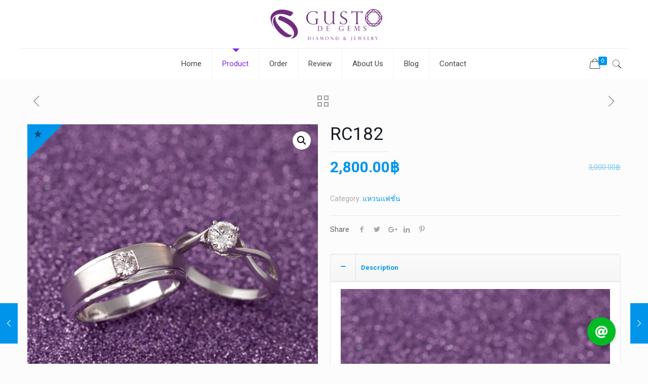

--- FILE ---
content_type: text/css
request_url: https://gustodegems.com/wp-content/plugins/buttonizer-multifunctional-button/assets/frontend.css?v=5d36c29483386600ea4bf8921a417a46&ver=4.9.28
body_size: 6035
content:
/*!
 * 
 * This file is part of the Buttonizer plugin that is downloadable through Wordpress.org, 
 * please do not redistribute this plugin or the files without any written permission of the author.
 * 
 * If you need support, contact us at support@buttonizer.pro or visit our community website 
 * https://community.buttonizer.pro/
 * 
 * Buttonizer is Freemium software. The free version (build) does not contain premium functionality.
 * 
 * (C) 2017-2019 Buttonizer
 * 
 */
/**
 * Default buttonizer style
 */
.buttonizer.buttonizer-style-default .buttonizer-button-list {
  opacity: 0;
  visibility: hidden;
  transition: all 0.2s ease-in-out;
  -moz-transition: all 0.2s ease-in-out;
  -webkit-transition: all 0.2s ease-in-out;
  -o-transition: all 0.2s ease-in-out; }
  .buttonizer.buttonizer-style-default .buttonizer-button-list .buttonizer-button {
    position: absolute;
    left: 9px;
    width: 40px;
    height: 40px;
    opacity: 0;
    visibility: hidden; }

@media screen and (min-width: 770px) {
  .buttonizer.buttonizer-style-default.top.right .buttonizer-button-list .buttonizer-button {
    top: 9px; }
  .buttonizer.buttonizer-style-default.top.right.opened .buttonizer-button-list {
    opacity: 1;
    visibility: visible; }
    .buttonizer.buttonizer-style-default.top.right.opened .buttonizer-button-list .buttonizer-button {
      opacity: 1;
      visibility: visible; }
      .buttonizer.buttonizer-style-default.top.right.opened .buttonizer-button-list .buttonizer-button.button-desktop-1 {
        top: 70px; }
      .buttonizer.buttonizer-style-default.top.right.opened .buttonizer-button-list .buttonizer-button.button-desktop-2 {
        top: 120px; }
      .buttonizer.buttonizer-style-default.top.right.opened .buttonizer-button-list .buttonizer-button.button-desktop-3 {
        top: 170px; }
      .buttonizer.buttonizer-style-default.top.right.opened .buttonizer-button-list .buttonizer-button.button-desktop-4 {
        top: 220px; }
      .buttonizer.buttonizer-style-default.top.right.opened .buttonizer-button-list .buttonizer-button.button-desktop-5 {
        top: 270px; }
      .buttonizer.buttonizer-style-default.top.right.opened .buttonizer-button-list .buttonizer-button.button-desktop-6 {
        top: 320px; }
      .buttonizer.buttonizer-style-default.top.right.opened .buttonizer-button-list .buttonizer-button.button-desktop-7 {
        top: 370px; } }

@media screen and (max-width: 769px) {
  .buttonizer.buttonizer-style-default.top.right .buttonizer-button-list .buttonizer-button {
    top: 9px; }
  .buttonizer.buttonizer-style-default.top.right.opened .buttonizer-button-list {
    opacity: 1;
    visibility: visible; }
    .buttonizer.buttonizer-style-default.top.right.opened .buttonizer-button-list .buttonizer-button {
      opacity: 1;
      visibility: visible; }
      .buttonizer.buttonizer-style-default.top.right.opened .buttonizer-button-list .buttonizer-button.button-mobile-1 {
        top: 70px; }
      .buttonizer.buttonizer-style-default.top.right.opened .buttonizer-button-list .buttonizer-button.button-mobile-2 {
        top: 120px; }
      .buttonizer.buttonizer-style-default.top.right.opened .buttonizer-button-list .buttonizer-button.button-mobile-3 {
        top: 170px; }
      .buttonizer.buttonizer-style-default.top.right.opened .buttonizer-button-list .buttonizer-button.button-mobile-4 {
        top: 220px; }
      .buttonizer.buttonizer-style-default.top.right.opened .buttonizer-button-list .buttonizer-button.button-mobile-5 {
        top: 270px; }
      .buttonizer.buttonizer-style-default.top.right.opened .buttonizer-button-list .buttonizer-button.button-mobile-6 {
        top: 320px; }
      .buttonizer.buttonizer-style-default.top.right.opened .buttonizer-button-list .buttonizer-button.button-mobile-7 {
        top: 370px; } }

@media screen and (min-width: 770px) {
  .buttonizer.buttonizer-style-default.top.left .buttonizer-button-list .buttonizer-button {
    top: 9px; }
  .buttonizer.buttonizer-style-default.top.left.opened .buttonizer-button-list {
    opacity: 1;
    visibility: visible; }
    .buttonizer.buttonizer-style-default.top.left.opened .buttonizer-button-list .buttonizer-button {
      opacity: 1;
      visibility: visible; }
      .buttonizer.buttonizer-style-default.top.left.opened .buttonizer-button-list .buttonizer-button.button-desktop-1 {
        top: 70px; }
      .buttonizer.buttonizer-style-default.top.left.opened .buttonizer-button-list .buttonizer-button.button-desktop-2 {
        top: 120px; }
      .buttonizer.buttonizer-style-default.top.left.opened .buttonizer-button-list .buttonizer-button.button-desktop-3 {
        top: 170px; }
      .buttonizer.buttonizer-style-default.top.left.opened .buttonizer-button-list .buttonizer-button.button-desktop-4 {
        top: 220px; }
      .buttonizer.buttonizer-style-default.top.left.opened .buttonizer-button-list .buttonizer-button.button-desktop-5 {
        top: 270px; }
      .buttonizer.buttonizer-style-default.top.left.opened .buttonizer-button-list .buttonizer-button.button-desktop-6 {
        top: 320px; }
      .buttonizer.buttonizer-style-default.top.left.opened .buttonizer-button-list .buttonizer-button.button-desktop-7 {
        top: 370px; } }

@media screen and (max-width: 769px) {
  .buttonizer.buttonizer-style-default.top.left .buttonizer-button-list .buttonizer-button {
    top: 9px; }
  .buttonizer.buttonizer-style-default.top.left.opened .buttonizer-button-list {
    opacity: 1;
    visibility: visible; }
    .buttonizer.buttonizer-style-default.top.left.opened .buttonizer-button-list .buttonizer-button {
      opacity: 1;
      visibility: visible; }
      .buttonizer.buttonizer-style-default.top.left.opened .buttonizer-button-list .buttonizer-button.button-mobile-1 {
        top: 70px; }
      .buttonizer.buttonizer-style-default.top.left.opened .buttonizer-button-list .buttonizer-button.button-mobile-2 {
        top: 120px; }
      .buttonizer.buttonizer-style-default.top.left.opened .buttonizer-button-list .buttonizer-button.button-mobile-3 {
        top: 170px; }
      .buttonizer.buttonizer-style-default.top.left.opened .buttonizer-button-list .buttonizer-button.button-mobile-4 {
        top: 220px; }
      .buttonizer.buttonizer-style-default.top.left.opened .buttonizer-button-list .buttonizer-button.button-mobile-5 {
        top: 270px; }
      .buttonizer.buttonizer-style-default.top.left.opened .buttonizer-button-list .buttonizer-button.button-mobile-6 {
        top: 320px; }
      .buttonizer.buttonizer-style-default.top.left.opened .buttonizer-button-list .buttonizer-button.button-mobile-7 {
        top: 370px; } }

@media screen and (min-width: 770px) {
  .buttonizer.buttonizer-style-default.bottom.right .buttonizer-button-list .buttonizer-button {
    bottom: 9px; }
  .buttonizer.buttonizer-style-default.bottom.right.opened .buttonizer-button-list {
    opacity: 1;
    visibility: visible; }
    .buttonizer.buttonizer-style-default.bottom.right.opened .buttonizer-button-list .buttonizer-button {
      opacity: 1;
      visibility: visible; }
      .buttonizer.buttonizer-style-default.bottom.right.opened .buttonizer-button-list .buttonizer-button.button-desktop-1 {
        bottom: 70px; }
      .buttonizer.buttonizer-style-default.bottom.right.opened .buttonizer-button-list .buttonizer-button.button-desktop-2 {
        bottom: 120px; }
      .buttonizer.buttonizer-style-default.bottom.right.opened .buttonizer-button-list .buttonizer-button.button-desktop-3 {
        bottom: 170px; }
      .buttonizer.buttonizer-style-default.bottom.right.opened .buttonizer-button-list .buttonizer-button.button-desktop-4 {
        bottom: 220px; }
      .buttonizer.buttonizer-style-default.bottom.right.opened .buttonizer-button-list .buttonizer-button.button-desktop-5 {
        bottom: 270px; }
      .buttonizer.buttonizer-style-default.bottom.right.opened .buttonizer-button-list .buttonizer-button.button-desktop-6 {
        bottom: 320px; }
      .buttonizer.buttonizer-style-default.bottom.right.opened .buttonizer-button-list .buttonizer-button.button-desktop-7 {
        bottom: 370px; } }

@media screen and (max-width: 769px) {
  .buttonizer.buttonizer-style-default.bottom.right .buttonizer-button-list .buttonizer-button {
    bottom: 9px; }
  .buttonizer.buttonizer-style-default.bottom.right.opened .buttonizer-button-list {
    opacity: 1;
    visibility: visible; }
    .buttonizer.buttonizer-style-default.bottom.right.opened .buttonizer-button-list .buttonizer-button {
      opacity: 1;
      visibility: visible; }
      .buttonizer.buttonizer-style-default.bottom.right.opened .buttonizer-button-list .buttonizer-button.button-mobile-1 {
        bottom: 70px; }
      .buttonizer.buttonizer-style-default.bottom.right.opened .buttonizer-button-list .buttonizer-button.button-mobile-2 {
        bottom: 120px; }
      .buttonizer.buttonizer-style-default.bottom.right.opened .buttonizer-button-list .buttonizer-button.button-mobile-3 {
        bottom: 170px; }
      .buttonizer.buttonizer-style-default.bottom.right.opened .buttonizer-button-list .buttonizer-button.button-mobile-4 {
        bottom: 220px; }
      .buttonizer.buttonizer-style-default.bottom.right.opened .buttonizer-button-list .buttonizer-button.button-mobile-5 {
        bottom: 270px; }
      .buttonizer.buttonizer-style-default.bottom.right.opened .buttonizer-button-list .buttonizer-button.button-mobile-6 {
        bottom: 320px; }
      .buttonizer.buttonizer-style-default.bottom.right.opened .buttonizer-button-list .buttonizer-button.button-mobile-7 {
        bottom: 370px; } }

@media screen and (min-width: 770px) {
  .buttonizer.buttonizer-style-default.bottom.left .buttonizer-button-list .buttonizer-button {
    bottom: 9px; }
  .buttonizer.buttonizer-style-default.bottom.left.opened .buttonizer-button-list {
    opacity: 1;
    visibility: visible; }
    .buttonizer.buttonizer-style-default.bottom.left.opened .buttonizer-button-list .buttonizer-button {
      opacity: 1;
      visibility: visible; }
      .buttonizer.buttonizer-style-default.bottom.left.opened .buttonizer-button-list .buttonizer-button.button-desktop-1 {
        bottom: 70px; }
      .buttonizer.buttonizer-style-default.bottom.left.opened .buttonizer-button-list .buttonizer-button.button-desktop-2 {
        bottom: 120px; }
      .buttonizer.buttonizer-style-default.bottom.left.opened .buttonizer-button-list .buttonizer-button.button-desktop-3 {
        bottom: 170px; }
      .buttonizer.buttonizer-style-default.bottom.left.opened .buttonizer-button-list .buttonizer-button.button-desktop-4 {
        bottom: 220px; }
      .buttonizer.buttonizer-style-default.bottom.left.opened .buttonizer-button-list .buttonizer-button.button-desktop-5 {
        bottom: 270px; }
      .buttonizer.buttonizer-style-default.bottom.left.opened .buttonizer-button-list .buttonizer-button.button-desktop-6 {
        bottom: 320px; }
      .buttonizer.buttonizer-style-default.bottom.left.opened .buttonizer-button-list .buttonizer-button.button-desktop-7 {
        bottom: 370px; } }

@media screen and (max-width: 769px) {
  .buttonizer.buttonizer-style-default.bottom.left .buttonizer-button-list .buttonizer-button {
    bottom: 9px; }
  .buttonizer.buttonizer-style-default.bottom.left.opened .buttonizer-button-list {
    opacity: 1;
    visibility: visible; }
    .buttonizer.buttonizer-style-default.bottom.left.opened .buttonizer-button-list .buttonizer-button {
      opacity: 1;
      visibility: visible; }
      .buttonizer.buttonizer-style-default.bottom.left.opened .buttonizer-button-list .buttonizer-button.button-mobile-1 {
        bottom: 70px; }
      .buttonizer.buttonizer-style-default.bottom.left.opened .buttonizer-button-list .buttonizer-button.button-mobile-2 {
        bottom: 120px; }
      .buttonizer.buttonizer-style-default.bottom.left.opened .buttonizer-button-list .buttonizer-button.button-mobile-3 {
        bottom: 170px; }
      .buttonizer.buttonizer-style-default.bottom.left.opened .buttonizer-button-list .buttonizer-button.button-mobile-4 {
        bottom: 220px; }
      .buttonizer.buttonizer-style-default.bottom.left.opened .buttonizer-button-list .buttonizer-button.button-mobile-5 {
        bottom: 270px; }
      .buttonizer.buttonizer-style-default.bottom.left.opened .buttonizer-button-list .buttonizer-button.button-mobile-6 {
        bottom: 320px; }
      .buttonizer.buttonizer-style-default.bottom.left.opened .buttonizer-button-list .buttonizer-button.button-mobile-7 {
        bottom: 370px; } }

/**
 * Default buttonizer style
 */
.buttonizer.buttonizer-style-faded .buttonizer-button-list .buttonizer-button {
  position: absolute;
  width: 40px;
  height: 40px;
  line-height: 40px;
  opacity: 0;
  visibility: hidden;
  transition: all 300ms ease-in;
  -moz-transition: all 300ms ease-in;
  -webkit-transition: all 300ms ease-in;
  -o-transition: all 300ms ease-in; }

@media screen and (min-width: 770px) {
  .buttonizer.buttonizer-style-faded.top.right .buttonizer-button-list .buttonizer-button {
    top: 9px;
    left: 50px; }
    .buttonizer.buttonizer-style-faded.top.right .buttonizer-button-list .buttonizer-button.button-desktop-1 {
      top: 70px; }
    .buttonizer.buttonizer-style-faded.top.right .buttonizer-button-list .buttonizer-button.button-desktop-2 {
      top: 120px; }
    .buttonizer.buttonizer-style-faded.top.right .buttonizer-button-list .buttonizer-button.button-desktop-3 {
      top: 170px; }
    .buttonizer.buttonizer-style-faded.top.right .buttonizer-button-list .buttonizer-button.button-desktop-4 {
      top: 220px; }
    .buttonizer.buttonizer-style-faded.top.right .buttonizer-button-list .buttonizer-button.button-desktop-5 {
      top: 270px; }
    .buttonizer.buttonizer-style-faded.top.right .buttonizer-button-list .buttonizer-button.button-desktop-6 {
      top: 320px; }
    .buttonizer.buttonizer-style-faded.top.right .buttonizer-button-list .buttonizer-button.button-desktop-7 {
      top: 370px; }
  .buttonizer.buttonizer-style-faded.top.right.opened .buttonizer-button-list .buttonizer-button {
    opacity: 1;
    visibility: visible;
    left: 7px; }
    .buttonizer.buttonizer-style-faded.top.right.opened .buttonizer-button-list .buttonizer-button.button-desktop-1 {
      -moz-transition: left 300ms 150ms, opacity 300ms 150ms;
      -webkit-transition: left 300ms 150ms, opacity 300ms 150ms;
      transition: left 300ms 150ms, opacity 300ms 150ms; }
    .buttonizer.buttonizer-style-faded.top.right.opened .buttonizer-button-list .buttonizer-button.button-desktop-2 {
      -moz-transition: left 300ms 300ms, opacity 300ms 300ms;
      -webkit-transition: left 300ms 300ms, opacity 300ms 300ms;
      transition: left 300ms 300ms, opacity 300ms 300ms; }
    .buttonizer.buttonizer-style-faded.top.right.opened .buttonizer-button-list .buttonizer-button.button-desktop-3 {
      -moz-transition: left 300ms 450ms, opacity 300ms 450ms;
      -webkit-transition: left 300ms 450ms, opacity 300ms 450ms;
      transition: left 300ms 450ms, opacity 300ms 450ms; }
    .buttonizer.buttonizer-style-faded.top.right.opened .buttonizer-button-list .buttonizer-button.button-desktop-4 {
      -moz-transition: left 300ms 600ms, opacity 300ms 600ms;
      -webkit-transition: left 300ms 600ms, opacity 300ms 600ms;
      transition: left 300ms 600ms, opacity 300ms 600ms; }
    .buttonizer.buttonizer-style-faded.top.right.opened .buttonizer-button-list .buttonizer-button.button-desktop-5 {
      -moz-transition: left 300ms 750ms, opacity 300ms 750ms;
      -webkit-transition: left 300ms 750ms, opacity 300ms 750ms;
      transition: left 300ms 750ms, opacity 300ms 750ms; }
    .buttonizer.buttonizer-style-faded.top.right.opened .buttonizer-button-list .buttonizer-button.button-desktop-6 {
      -moz-transition: left 300ms 900ms, opacity 300ms 900ms;
      -webkit-transition: left 300ms 900ms, opacity 300ms 900ms;
      transition: left 300ms 900ms, opacity 300ms 900ms; }
    .buttonizer.buttonizer-style-faded.top.right.opened .buttonizer-button-list .buttonizer-button.button-desktop-7 {
      -moz-transition: left 300ms 1050ms, opacity 300ms 1050ms;
      -webkit-transition: left 300ms 1050ms, opacity 300ms 1050ms;
      transition: left 300ms 1050ms, opacity 300ms 1050ms; } }

@media screen and (max-width: 769px) {
  .buttonizer.buttonizer-style-faded.top.right .buttonizer-button-list .buttonizer-button {
    top: 9px;
    left: 50px; }
    .buttonizer.buttonizer-style-faded.top.right .buttonizer-button-list .buttonizer-button.button-mobile-1 {
      top: 70px; }
    .buttonizer.buttonizer-style-faded.top.right .buttonizer-button-list .buttonizer-button.button-mobile-2 {
      top: 120px; }
    .buttonizer.buttonizer-style-faded.top.right .buttonizer-button-list .buttonizer-button.button-mobile-3 {
      top: 170px; }
    .buttonizer.buttonizer-style-faded.top.right .buttonizer-button-list .buttonizer-button.button-mobile-4 {
      top: 220px; }
    .buttonizer.buttonizer-style-faded.top.right .buttonizer-button-list .buttonizer-button.button-mobile-5 {
      top: 270px; }
    .buttonizer.buttonizer-style-faded.top.right .buttonizer-button-list .buttonizer-button.button-mobile-6 {
      top: 320px; }
    .buttonizer.buttonizer-style-faded.top.right .buttonizer-button-list .buttonizer-button.button-mobile-7 {
      top: 370px; }
  .buttonizer.buttonizer-style-faded.top.right.opened .buttonizer-button-list .buttonizer-button {
    opacity: 1;
    visibility: visible;
    left: 7px; }
    .buttonizer.buttonizer-style-faded.top.right.opened .buttonizer-button-list .buttonizer-button.button-mobile-1 {
      -moz-transition: left 300ms 150ms, opacity 300ms 150ms;
      -webkit-transition: left 300ms 150ms, opacity 300ms 150ms;
      transition: left 300ms 150ms, opacity 300ms 150ms; }
    .buttonizer.buttonizer-style-faded.top.right.opened .buttonizer-button-list .buttonizer-button.button-mobile-2 {
      -moz-transition: left 300ms 300ms, opacity 300ms 300ms;
      -webkit-transition: left 300ms 300ms, opacity 300ms 300ms;
      transition: left 300ms 300ms, opacity 300ms 300ms; }
    .buttonizer.buttonizer-style-faded.top.right.opened .buttonizer-button-list .buttonizer-button.button-mobile-3 {
      -moz-transition: left 300ms 450ms, opacity 300ms 450ms;
      -webkit-transition: left 300ms 450ms, opacity 300ms 450ms;
      transition: left 300ms 450ms, opacity 300ms 450ms; }
    .buttonizer.buttonizer-style-faded.top.right.opened .buttonizer-button-list .buttonizer-button.button-mobile-4 {
      -moz-transition: left 300ms 600ms, opacity 300ms 600ms;
      -webkit-transition: left 300ms 600ms, opacity 300ms 600ms;
      transition: left 300ms 600ms, opacity 300ms 600ms; }
    .buttonizer.buttonizer-style-faded.top.right.opened .buttonizer-button-list .buttonizer-button.button-mobile-5 {
      -moz-transition: left 300ms 750ms, opacity 300ms 750ms;
      -webkit-transition: left 300ms 750ms, opacity 300ms 750ms;
      transition: left 300ms 750ms, opacity 300ms 750ms; }
    .buttonizer.buttonizer-style-faded.top.right.opened .buttonizer-button-list .buttonizer-button.button-mobile-6 {
      -moz-transition: left 300ms 900ms, opacity 300ms 900ms;
      -webkit-transition: left 300ms 900ms, opacity 300ms 900ms;
      transition: left 300ms 900ms, opacity 300ms 900ms; }
    .buttonizer.buttonizer-style-faded.top.right.opened .buttonizer-button-list .buttonizer-button.button-mobile-7 {
      -moz-transition: left 300ms 1050ms, opacity 300ms 1050ms;
      -webkit-transition: left 300ms 1050ms, opacity 300ms 1050ms;
      transition: left 300ms 1050ms, opacity 300ms 1050ms; } }

@media screen and (min-width: 770px) {
  .buttonizer.buttonizer-style-faded.top.left .buttonizer-button-list .buttonizer-button {
    top: 9px;
    right: 50px; }
    .buttonizer.buttonizer-style-faded.top.left .buttonizer-button-list .buttonizer-button.button-desktop-1 {
      top: 70px; }
    .buttonizer.buttonizer-style-faded.top.left .buttonizer-button-list .buttonizer-button.button-desktop-2 {
      top: 120px; }
    .buttonizer.buttonizer-style-faded.top.left .buttonizer-button-list .buttonizer-button.button-desktop-3 {
      top: 170px; }
    .buttonizer.buttonizer-style-faded.top.left .buttonizer-button-list .buttonizer-button.button-desktop-4 {
      top: 220px; }
    .buttonizer.buttonizer-style-faded.top.left .buttonizer-button-list .buttonizer-button.button-desktop-5 {
      top: 270px; }
    .buttonizer.buttonizer-style-faded.top.left .buttonizer-button-list .buttonizer-button.button-desktop-6 {
      top: 320px; }
    .buttonizer.buttonizer-style-faded.top.left .buttonizer-button-list .buttonizer-button.button-desktop-7 {
      top: 370px; }
  .buttonizer.buttonizer-style-faded.top.left.opened .buttonizer-button-list .buttonizer-button {
    opacity: 1;
    visibility: visible;
    right: 7px; }
    .buttonizer.buttonizer-style-faded.top.left.opened .buttonizer-button-list .buttonizer-button.button-desktop-1 {
      -moz-transition: right 300ms 150ms, opacity 300ms 150ms;
      -webkit-transition: right 300ms 150ms, opacity 300ms 150ms;
      transition: right 300ms 150ms, opacity 300ms 150ms; }
    .buttonizer.buttonizer-style-faded.top.left.opened .buttonizer-button-list .buttonizer-button.button-desktop-2 {
      -moz-transition: right 300ms 300ms, opacity 300ms 300ms;
      -webkit-transition: right 300ms 300ms, opacity 300ms 300ms;
      transition: right 300ms 300ms, opacity 300ms 300ms; }
    .buttonizer.buttonizer-style-faded.top.left.opened .buttonizer-button-list .buttonizer-button.button-desktop-3 {
      -moz-transition: right 300ms 450ms, opacity 300ms 450ms;
      -webkit-transition: right 300ms 450ms, opacity 300ms 450ms;
      transition: right 300ms 450ms, opacity 300ms 450ms; }
    .buttonizer.buttonizer-style-faded.top.left.opened .buttonizer-button-list .buttonizer-button.button-desktop-4 {
      -moz-transition: right 300ms 600ms, opacity 300ms 600ms;
      -webkit-transition: right 300ms 600ms, opacity 300ms 600ms;
      transition: right 300ms 600ms, opacity 300ms 600ms; }
    .buttonizer.buttonizer-style-faded.top.left.opened .buttonizer-button-list .buttonizer-button.button-desktop-5 {
      -moz-transition: right 300ms 750ms, opacity 300ms 750ms;
      -webkit-transition: right 300ms 750ms, opacity 300ms 750ms;
      transition: right 300ms 750ms, opacity 300ms 750ms; }
    .buttonizer.buttonizer-style-faded.top.left.opened .buttonizer-button-list .buttonizer-button.button-desktop-6 {
      -moz-transition: right 300ms 900ms, opacity 300ms 900ms;
      -webkit-transition: right 300ms 900ms, opacity 300ms 900ms;
      transition: right 300ms 900ms, opacity 300ms 900ms; }
    .buttonizer.buttonizer-style-faded.top.left.opened .buttonizer-button-list .buttonizer-button.button-desktop-7 {
      -moz-transition: right 300ms 1050ms, opacity 300ms 1050ms;
      -webkit-transition: right 300ms 1050ms, opacity 300ms 1050ms;
      transition: right 300ms 1050ms, opacity 300ms 1050ms; } }

@media screen and (max-width: 769px) {
  .buttonizer.buttonizer-style-faded.top.left .buttonizer-button-list .buttonizer-button {
    top: 9px;
    right: 50px; }
    .buttonizer.buttonizer-style-faded.top.left .buttonizer-button-list .buttonizer-button.button-mobile-1 {
      top: 70px; }
    .buttonizer.buttonizer-style-faded.top.left .buttonizer-button-list .buttonizer-button.button-mobile-2 {
      top: 120px; }
    .buttonizer.buttonizer-style-faded.top.left .buttonizer-button-list .buttonizer-button.button-mobile-3 {
      top: 170px; }
    .buttonizer.buttonizer-style-faded.top.left .buttonizer-button-list .buttonizer-button.button-mobile-4 {
      top: 220px; }
    .buttonizer.buttonizer-style-faded.top.left .buttonizer-button-list .buttonizer-button.button-mobile-5 {
      top: 270px; }
    .buttonizer.buttonizer-style-faded.top.left .buttonizer-button-list .buttonizer-button.button-mobile-6 {
      top: 320px; }
    .buttonizer.buttonizer-style-faded.top.left .buttonizer-button-list .buttonizer-button.button-mobile-7 {
      top: 370px; }
  .buttonizer.buttonizer-style-faded.top.left.opened .buttonizer-button-list .buttonizer-button {
    opacity: 1;
    visibility: visible;
    right: 7px; }
    .buttonizer.buttonizer-style-faded.top.left.opened .buttonizer-button-list .buttonizer-button.button-mobile-1 {
      -moz-transition: right 300ms 150ms, opacity 300ms 150ms;
      -webkit-transition: right 300ms 150ms, opacity 300ms 150ms;
      transition: right 300ms 150ms, opacity 300ms 150ms; }
    .buttonizer.buttonizer-style-faded.top.left.opened .buttonizer-button-list .buttonizer-button.button-mobile-2 {
      -moz-transition: right 300ms 300ms, opacity 300ms 300ms;
      -webkit-transition: right 300ms 300ms, opacity 300ms 300ms;
      transition: right 300ms 300ms, opacity 300ms 300ms; }
    .buttonizer.buttonizer-style-faded.top.left.opened .buttonizer-button-list .buttonizer-button.button-mobile-3 {
      -moz-transition: right 300ms 450ms, opacity 300ms 450ms;
      -webkit-transition: right 300ms 450ms, opacity 300ms 450ms;
      transition: right 300ms 450ms, opacity 300ms 450ms; }
    .buttonizer.buttonizer-style-faded.top.left.opened .buttonizer-button-list .buttonizer-button.button-mobile-4 {
      -moz-transition: right 300ms 600ms, opacity 300ms 600ms;
      -webkit-transition: right 300ms 600ms, opacity 300ms 600ms;
      transition: right 300ms 600ms, opacity 300ms 600ms; }
    .buttonizer.buttonizer-style-faded.top.left.opened .buttonizer-button-list .buttonizer-button.button-mobile-5 {
      -moz-transition: right 300ms 750ms, opacity 300ms 750ms;
      -webkit-transition: right 300ms 750ms, opacity 300ms 750ms;
      transition: right 300ms 750ms, opacity 300ms 750ms; }
    .buttonizer.buttonizer-style-faded.top.left.opened .buttonizer-button-list .buttonizer-button.button-mobile-6 {
      -moz-transition: right 300ms 900ms, opacity 300ms 900ms;
      -webkit-transition: right 300ms 900ms, opacity 300ms 900ms;
      transition: right 300ms 900ms, opacity 300ms 900ms; }
    .buttonizer.buttonizer-style-faded.top.left.opened .buttonizer-button-list .buttonizer-button.button-mobile-7 {
      -moz-transition: right 300ms 1050ms, opacity 300ms 1050ms;
      -webkit-transition: right 300ms 1050ms, opacity 300ms 1050ms;
      transition: right 300ms 1050ms, opacity 300ms 1050ms; } }

@media screen and (min-width: 770px) {
  .buttonizer.buttonizer-style-faded.bottom.right .buttonizer-button-list .buttonizer-button {
    bottom: 9px;
    left: 50px; }
    .buttonizer.buttonizer-style-faded.bottom.right .buttonizer-button-list .buttonizer-button.button-desktop-1 {
      bottom: 70px; }
    .buttonizer.buttonizer-style-faded.bottom.right .buttonizer-button-list .buttonizer-button.button-desktop-2 {
      bottom: 120px; }
    .buttonizer.buttonizer-style-faded.bottom.right .buttonizer-button-list .buttonizer-button.button-desktop-3 {
      bottom: 170px; }
    .buttonizer.buttonizer-style-faded.bottom.right .buttonizer-button-list .buttonizer-button.button-desktop-4 {
      bottom: 220px; }
    .buttonizer.buttonizer-style-faded.bottom.right .buttonizer-button-list .buttonizer-button.button-desktop-5 {
      bottom: 270px; }
    .buttonizer.buttonizer-style-faded.bottom.right .buttonizer-button-list .buttonizer-button.button-desktop-6 {
      bottom: 320px; }
    .buttonizer.buttonizer-style-faded.bottom.right .buttonizer-button-list .buttonizer-button.button-desktop-7 {
      bottom: 370px; }
  .buttonizer.buttonizer-style-faded.bottom.right.opened .buttonizer-button-list .buttonizer-button {
    opacity: 1;
    visibility: visible;
    left: 7px; }
    .buttonizer.buttonizer-style-faded.bottom.right.opened .buttonizer-button-list .buttonizer-button.button-desktop-1 {
      -moz-transition: left 300ms 150ms, opacity 300ms 150ms;
      -webkit-transition: left 300ms 150ms, opacity 300ms 150ms;
      transition: left 300ms 150ms, opacity 300ms 150ms; }
    .buttonizer.buttonizer-style-faded.bottom.right.opened .buttonizer-button-list .buttonizer-button.button-desktop-2 {
      -moz-transition: left 300ms 300ms, opacity 300ms 300ms;
      -webkit-transition: left 300ms 300ms, opacity 300ms 300ms;
      transition: left 300ms 300ms, opacity 300ms 300ms; }
    .buttonizer.buttonizer-style-faded.bottom.right.opened .buttonizer-button-list .buttonizer-button.button-desktop-3 {
      -moz-transition: left 300ms 450ms, opacity 300ms 450ms;
      -webkit-transition: left 300ms 450ms, opacity 300ms 450ms;
      transition: left 300ms 450ms, opacity 300ms 450ms; }
    .buttonizer.buttonizer-style-faded.bottom.right.opened .buttonizer-button-list .buttonizer-button.button-desktop-4 {
      -moz-transition: left 300ms 600ms, opacity 300ms 600ms;
      -webkit-transition: left 300ms 600ms, opacity 300ms 600ms;
      transition: left 300ms 600ms, opacity 300ms 600ms; }
    .buttonizer.buttonizer-style-faded.bottom.right.opened .buttonizer-button-list .buttonizer-button.button-desktop-5 {
      -moz-transition: left 300ms 750ms, opacity 300ms 750ms;
      -webkit-transition: left 300ms 750ms, opacity 300ms 750ms;
      transition: left 300ms 750ms, opacity 300ms 750ms; }
    .buttonizer.buttonizer-style-faded.bottom.right.opened .buttonizer-button-list .buttonizer-button.button-desktop-6 {
      -moz-transition: left 300ms 900ms, opacity 300ms 900ms;
      -webkit-transition: left 300ms 900ms, opacity 300ms 900ms;
      transition: left 300ms 900ms, opacity 300ms 900ms; }
    .buttonizer.buttonizer-style-faded.bottom.right.opened .buttonizer-button-list .buttonizer-button.button-desktop-7 {
      -moz-transition: left 300ms 1050ms, opacity 300ms 1050ms;
      -webkit-transition: left 300ms 1050ms, opacity 300ms 1050ms;
      transition: left 300ms 1050ms, opacity 300ms 1050ms; } }

@media screen and (max-width: 769px) {
  .buttonizer.buttonizer-style-faded.bottom.right .buttonizer-button-list .buttonizer-button {
    bottom: 9px;
    left: 50px; }
    .buttonizer.buttonizer-style-faded.bottom.right .buttonizer-button-list .buttonizer-button.button-mobile-1 {
      bottom: 70px; }
    .buttonizer.buttonizer-style-faded.bottom.right .buttonizer-button-list .buttonizer-button.button-mobile-2 {
      bottom: 120px; }
    .buttonizer.buttonizer-style-faded.bottom.right .buttonizer-button-list .buttonizer-button.button-mobile-3 {
      bottom: 170px; }
    .buttonizer.buttonizer-style-faded.bottom.right .buttonizer-button-list .buttonizer-button.button-mobile-4 {
      bottom: 220px; }
    .buttonizer.buttonizer-style-faded.bottom.right .buttonizer-button-list .buttonizer-button.button-mobile-5 {
      bottom: 270px; }
    .buttonizer.buttonizer-style-faded.bottom.right .buttonizer-button-list .buttonizer-button.button-mobile-6 {
      bottom: 320px; }
    .buttonizer.buttonizer-style-faded.bottom.right .buttonizer-button-list .buttonizer-button.button-mobile-7 {
      bottom: 370px; }
  .buttonizer.buttonizer-style-faded.bottom.right.opened .buttonizer-button-list .buttonizer-button {
    opacity: 1;
    visibility: visible;
    left: 7px; }
    .buttonizer.buttonizer-style-faded.bottom.right.opened .buttonizer-button-list .buttonizer-button.button-mobile-1 {
      -moz-transition: left 300ms 150ms, opacity 300ms 150ms;
      -webkit-transition: left 300ms 150ms, opacity 300ms 150ms;
      transition: left 300ms 150ms, opacity 300ms 150ms; }
    .buttonizer.buttonizer-style-faded.bottom.right.opened .buttonizer-button-list .buttonizer-button.button-mobile-2 {
      -moz-transition: left 300ms 300ms, opacity 300ms 300ms;
      -webkit-transition: left 300ms 300ms, opacity 300ms 300ms;
      transition: left 300ms 300ms, opacity 300ms 300ms; }
    .buttonizer.buttonizer-style-faded.bottom.right.opened .buttonizer-button-list .buttonizer-button.button-mobile-3 {
      -moz-transition: left 300ms 450ms, opacity 300ms 450ms;
      -webkit-transition: left 300ms 450ms, opacity 300ms 450ms;
      transition: left 300ms 450ms, opacity 300ms 450ms; }
    .buttonizer.buttonizer-style-faded.bottom.right.opened .buttonizer-button-list .buttonizer-button.button-mobile-4 {
      -moz-transition: left 300ms 600ms, opacity 300ms 600ms;
      -webkit-transition: left 300ms 600ms, opacity 300ms 600ms;
      transition: left 300ms 600ms, opacity 300ms 600ms; }
    .buttonizer.buttonizer-style-faded.bottom.right.opened .buttonizer-button-list .buttonizer-button.button-mobile-5 {
      -moz-transition: left 300ms 750ms, opacity 300ms 750ms;
      -webkit-transition: left 300ms 750ms, opacity 300ms 750ms;
      transition: left 300ms 750ms, opacity 300ms 750ms; }
    .buttonizer.buttonizer-style-faded.bottom.right.opened .buttonizer-button-list .buttonizer-button.button-mobile-6 {
      -moz-transition: left 300ms 900ms, opacity 300ms 900ms;
      -webkit-transition: left 300ms 900ms, opacity 300ms 900ms;
      transition: left 300ms 900ms, opacity 300ms 900ms; }
    .buttonizer.buttonizer-style-faded.bottom.right.opened .buttonizer-button-list .buttonizer-button.button-mobile-7 {
      -moz-transition: left 300ms 1050ms, opacity 300ms 1050ms;
      -webkit-transition: left 300ms 1050ms, opacity 300ms 1050ms;
      transition: left 300ms 1050ms, opacity 300ms 1050ms; } }

@media screen and (min-width: 770px) {
  .buttonizer.buttonizer-style-faded.bottom.left .buttonizer-button-list .buttonizer-button {
    bottom: 9px;
    right: 50px; }
    .buttonizer.buttonizer-style-faded.bottom.left .buttonizer-button-list .buttonizer-button.button-desktop-1 {
      bottom: 70px; }
    .buttonizer.buttonizer-style-faded.bottom.left .buttonizer-button-list .buttonizer-button.button-desktop-2 {
      bottom: 120px; }
    .buttonizer.buttonizer-style-faded.bottom.left .buttonizer-button-list .buttonizer-button.button-desktop-3 {
      bottom: 170px; }
    .buttonizer.buttonizer-style-faded.bottom.left .buttonizer-button-list .buttonizer-button.button-desktop-4 {
      bottom: 220px; }
    .buttonizer.buttonizer-style-faded.bottom.left .buttonizer-button-list .buttonizer-button.button-desktop-5 {
      bottom: 270px; }
    .buttonizer.buttonizer-style-faded.bottom.left .buttonizer-button-list .buttonizer-button.button-desktop-6 {
      bottom: 320px; }
    .buttonizer.buttonizer-style-faded.bottom.left .buttonizer-button-list .buttonizer-button.button-desktop-7 {
      bottom: 370px; }
  .buttonizer.buttonizer-style-faded.bottom.left.opened .buttonizer-button-list .buttonizer-button {
    opacity: 1;
    visibility: visible;
    right: 7px; }
    .buttonizer.buttonizer-style-faded.bottom.left.opened .buttonizer-button-list .buttonizer-button.button-desktop-1 {
      -moz-transition: right 300ms 150ms, opacity 300ms 150ms;
      -webkit-transition: right 300ms 150ms, opacity 300ms 150ms;
      transition: right 300ms 150ms, opacity 300ms 150ms; }
    .buttonizer.buttonizer-style-faded.bottom.left.opened .buttonizer-button-list .buttonizer-button.button-desktop-2 {
      -moz-transition: right 300ms 300ms, opacity 300ms 300ms;
      -webkit-transition: right 300ms 300ms, opacity 300ms 300ms;
      transition: right 300ms 300ms, opacity 300ms 300ms; }
    .buttonizer.buttonizer-style-faded.bottom.left.opened .buttonizer-button-list .buttonizer-button.button-desktop-3 {
      -moz-transition: right 300ms 450ms, opacity 300ms 450ms;
      -webkit-transition: right 300ms 450ms, opacity 300ms 450ms;
      transition: right 300ms 450ms, opacity 300ms 450ms; }
    .buttonizer.buttonizer-style-faded.bottom.left.opened .buttonizer-button-list .buttonizer-button.button-desktop-4 {
      -moz-transition: right 300ms 600ms, opacity 300ms 600ms;
      -webkit-transition: right 300ms 600ms, opacity 300ms 600ms;
      transition: right 300ms 600ms, opacity 300ms 600ms; }
    .buttonizer.buttonizer-style-faded.bottom.left.opened .buttonizer-button-list .buttonizer-button.button-desktop-5 {
      -moz-transition: right 300ms 750ms, opacity 300ms 750ms;
      -webkit-transition: right 300ms 750ms, opacity 300ms 750ms;
      transition: right 300ms 750ms, opacity 300ms 750ms; }
    .buttonizer.buttonizer-style-faded.bottom.left.opened .buttonizer-button-list .buttonizer-button.button-desktop-6 {
      -moz-transition: right 300ms 900ms, opacity 300ms 900ms;
      -webkit-transition: right 300ms 900ms, opacity 300ms 900ms;
      transition: right 300ms 900ms, opacity 300ms 900ms; }
    .buttonizer.buttonizer-style-faded.bottom.left.opened .buttonizer-button-list .buttonizer-button.button-desktop-7 {
      -moz-transition: right 300ms 1050ms, opacity 300ms 1050ms;
      -webkit-transition: right 300ms 1050ms, opacity 300ms 1050ms;
      transition: right 300ms 1050ms, opacity 300ms 1050ms; } }

@media screen and (max-width: 769px) {
  .buttonizer.buttonizer-style-faded.bottom.left .buttonizer-button-list .buttonizer-button {
    bottom: 9px;
    right: 50px; }
    .buttonizer.buttonizer-style-faded.bottom.left .buttonizer-button-list .buttonizer-button.button-mobile-1 {
      bottom: 70px; }
    .buttonizer.buttonizer-style-faded.bottom.left .buttonizer-button-list .buttonizer-button.button-mobile-2 {
      bottom: 120px; }
    .buttonizer.buttonizer-style-faded.bottom.left .buttonizer-button-list .buttonizer-button.button-mobile-3 {
      bottom: 170px; }
    .buttonizer.buttonizer-style-faded.bottom.left .buttonizer-button-list .buttonizer-button.button-mobile-4 {
      bottom: 220px; }
    .buttonizer.buttonizer-style-faded.bottom.left .buttonizer-button-list .buttonizer-button.button-mobile-5 {
      bottom: 270px; }
    .buttonizer.buttonizer-style-faded.bottom.left .buttonizer-button-list .buttonizer-button.button-mobile-6 {
      bottom: 320px; }
    .buttonizer.buttonizer-style-faded.bottom.left .buttonizer-button-list .buttonizer-button.button-mobile-7 {
      bottom: 370px; }
  .buttonizer.buttonizer-style-faded.bottom.left.opened .buttonizer-button-list .buttonizer-button {
    opacity: 1;
    visibility: visible;
    right: 7px; }
    .buttonizer.buttonizer-style-faded.bottom.left.opened .buttonizer-button-list .buttonizer-button.button-mobile-1 {
      -moz-transition: right 300ms 150ms, opacity 300ms 150ms;
      -webkit-transition: right 300ms 150ms, opacity 300ms 150ms;
      transition: right 300ms 150ms, opacity 300ms 150ms; }
    .buttonizer.buttonizer-style-faded.bottom.left.opened .buttonizer-button-list .buttonizer-button.button-mobile-2 {
      -moz-transition: right 300ms 300ms, opacity 300ms 300ms;
      -webkit-transition: right 300ms 300ms, opacity 300ms 300ms;
      transition: right 300ms 300ms, opacity 300ms 300ms; }
    .buttonizer.buttonizer-style-faded.bottom.left.opened .buttonizer-button-list .buttonizer-button.button-mobile-3 {
      -moz-transition: right 300ms 450ms, opacity 300ms 450ms;
      -webkit-transition: right 300ms 450ms, opacity 300ms 450ms;
      transition: right 300ms 450ms, opacity 300ms 450ms; }
    .buttonizer.buttonizer-style-faded.bottom.left.opened .buttonizer-button-list .buttonizer-button.button-mobile-4 {
      -moz-transition: right 300ms 600ms, opacity 300ms 600ms;
      -webkit-transition: right 300ms 600ms, opacity 300ms 600ms;
      transition: right 300ms 600ms, opacity 300ms 600ms; }
    .buttonizer.buttonizer-style-faded.bottom.left.opened .buttonizer-button-list .buttonizer-button.button-mobile-5 {
      -moz-transition: right 300ms 750ms, opacity 300ms 750ms;
      -webkit-transition: right 300ms 750ms, opacity 300ms 750ms;
      transition: right 300ms 750ms, opacity 300ms 750ms; }
    .buttonizer.buttonizer-style-faded.bottom.left.opened .buttonizer-button-list .buttonizer-button.button-mobile-6 {
      -moz-transition: right 300ms 900ms, opacity 300ms 900ms;
      -webkit-transition: right 300ms 900ms, opacity 300ms 900ms;
      transition: right 300ms 900ms, opacity 300ms 900ms; }
    .buttonizer.buttonizer-style-faded.bottom.left.opened .buttonizer-button-list .buttonizer-button.button-mobile-7 {
      -moz-transition: right 300ms 1050ms, opacity 300ms 1050ms;
      -webkit-transition: right 300ms 1050ms, opacity 300ms 1050ms;
      transition: right 300ms 1050ms, opacity 300ms 1050ms; } }

/**
 * Default buttonizer style
 */
.buttonizer.buttonizer-style-corner-circle .buttonizer-button-list {
  opacity: 0;
  visibility: hidden;
  transition: all 0.2s ease-in-out;
  -moz-transition: all 0.2s ease-in-out;
  -webkit-transition: all 0.2s ease-in-out;
  -o-transition: all 0.2s ease-in-out; }
  .buttonizer.buttonizer-style-corner-circle .buttonizer-button-list .buttonizer-button {
    position: absolute;
    width: 40px;
    height: 40px;
    line-height: 40px;
    opacity: 0;
    visibility: hidden;
    transition: all 0.2s ease-in-out;
    -moz-transition: all 0.2s ease-in-out;
    -webkit-transition: all 0.2s ease-in-out;
    -o-transition: all 0.2s ease-in-out;
    text-decoration: none; }
    .buttonizer.buttonizer-style-corner-circle .buttonizer-button-list .buttonizer-button:hover .buttonizer-label {
      opacity: 1;
      visibility: visible; }
    .buttonizer.buttonizer-style-corner-circle .buttonizer-button-list .buttonizer-button .buttonizer-label {
      opacity: 0;
      visibility: hidden; }
      .buttonizer.buttonizer-style-corner-circle .buttonizer-button-list .buttonizer-button .buttonizer-label:hover {
        opacity: 0;
        visibility: hidden;
        display: none; }

@media screen and (min-width: 770px) {
  .buttonizer.buttonizer-style-corner-circle.top.right .buttonizer-button-list .buttonizer-button {
    top: 9px;
    left: 9px; }
  .buttonizer.buttonizer-style-corner-circle.top.right.opened .buttonizer-button-list {
    opacity: 1;
    visibility: visible; }
    .buttonizer.buttonizer-style-corner-circle.top.right.opened .buttonizer-button-list .buttonizer-button {
      opacity: 1;
      visibility: visible; }
      .buttonizer.buttonizer-style-corner-circle.top.right.opened .buttonizer-button-list .buttonizer-button.button-desktop-1 {
        top: 8px;
        left: -70px;
        z-index: 9998; }
      .buttonizer.buttonizer-style-corner-circle.top.right.opened .buttonizer-button-list .buttonizer-button.button-desktop-2 {
        top: 55px;
        left: -41px;
        z-index: 9998;
        -moz-transition: top 0.2s 150ms, left 0.2s 150ms;
        -webkit-transition: top 0.2s 150ms, left 0.2s 150ms;
        transition: top 0.2s 150ms, left 0.2s 150ms; }
      .buttonizer.buttonizer-style-corner-circle.top.right.opened .buttonizer-button-list .buttonizer-button.button-desktop-3 {
        top: 85px;
        z-index: 9998;
        -moz-transition: top 0.2s 300ms, left 0.2s 300ms;
        -webkit-transition: top 0.2s 300ms, left 0.2s 300ms;
        transition: top 0.2s 300ms, left 0.2s 300ms; }
      .buttonizer.buttonizer-style-corner-circle.top.right.opened .buttonizer-button-list .buttonizer-button.button-desktop-4 {
        top: 8px;
        left: -130px;
        z-index: 9997;
        -moz-transition: top 0.2s 450ms, left 0.2s 450ms;
        -webkit-transition: top 0.2s 450ms, left 0.2s 450ms;
        transition: top 0.2s 450ms, left 0.2s 450ms; }
      .buttonizer.buttonizer-style-corner-circle.top.right.opened .buttonizer-button-list .buttonizer-button.button-desktop-5 {
        left: -105px;
        top: 70px;
        z-index: 9997;
        -moz-transition: top 0.2s 600ms, left 0.2s 600ms;
        -webkit-transition: top 0.2s 600ms, left 0.2s 600ms;
        transition: top 0.2s 600ms, left 0.2s 600ms; }
      .buttonizer.buttonizer-style-corner-circle.top.right.opened .buttonizer-button-list .buttonizer-button.button-desktop-6 {
        left: -56px;
        top: 119px;
        z-index: 9997;
        -moz-transition: top 0.2s 750ms, left 0.2s 750ms;
        -webkit-transition: top 0.2s 750ms, left 0.2s 750ms;
        transition: top 0.2s 750ms, left 0.2s 750ms; }
      .buttonizer.buttonizer-style-corner-circle.top.right.opened .buttonizer-button-list .buttonizer-button.button-desktop-7 {
        top: 150px;
        z-index: 9997;
        -moz-transition: top 0.2s 900ms;
        -webkit-transition: top 0.2s 900ms;
        transition: top 0.2s 900ms; } }

@media screen and (max-width: 769px) {
  .buttonizer.buttonizer-style-corner-circle.top.right .buttonizer-button-list .buttonizer-button {
    top: 9px;
    left: 9px; }
  .buttonizer.buttonizer-style-corner-circle.top.right.opened .buttonizer-button-list {
    opacity: 1;
    visibility: visible; }
    .buttonizer.buttonizer-style-corner-circle.top.right.opened .buttonizer-button-list .buttonizer-button {
      opacity: 1;
      visibility: visible; }
      .buttonizer.buttonizer-style-corner-circle.top.right.opened .buttonizer-button-list .buttonizer-button.button-mobile-1 {
        top: 8px;
        left: -70px;
        z-index: 9998; }
      .buttonizer.buttonizer-style-corner-circle.top.right.opened .buttonizer-button-list .buttonizer-button.button-mobile-2 {
        top: 55px;
        left: -41px;
        z-index: 9998;
        -moz-transition: top 0.2s 150ms, left 0.2s 150ms;
        -webkit-transition: top 0.2s 150ms, left 0.2s 150ms;
        transition: top 0.2s 150ms, left 0.2s 150ms; }
      .buttonizer.buttonizer-style-corner-circle.top.right.opened .buttonizer-button-list .buttonizer-button.button-mobile-3 {
        top: 85px;
        z-index: 9998;
        -moz-transition: top 0.2s 300ms, left 0.2s 300ms;
        -webkit-transition: top 0.2s 300ms, left 0.2s 300ms;
        transition: top 0.2s 300ms, left 0.2s 300ms; }
      .buttonizer.buttonizer-style-corner-circle.top.right.opened .buttonizer-button-list .buttonizer-button.button-mobile-4 {
        top: 8px;
        left: -130px;
        z-index: 9997;
        -moz-transition: top 0.2s 450ms, left 0.2s 450ms;
        -webkit-transition: top 0.2s 450ms, left 0.2s 450ms;
        transition: top 0.2s 450ms, left 0.2s 450ms; }
      .buttonizer.buttonizer-style-corner-circle.top.right.opened .buttonizer-button-list .buttonizer-button.button-mobile-5 {
        left: -105px;
        top: 70px;
        z-index: 9997;
        -moz-transition: top 0.2s 600ms, left 0.2s 600ms;
        -webkit-transition: top 0.2s 600ms, left 0.2s 600ms;
        transition: top 0.2s 600ms, left 0.2s 600ms; }
      .buttonizer.buttonizer-style-corner-circle.top.right.opened .buttonizer-button-list .buttonizer-button.button-mobile-6 {
        left: -56px;
        top: 119px;
        z-index: 9997;
        -moz-transition: top 0.2s 750ms, left 0.2s 750ms;
        -webkit-transition: top 0.2s 750ms, left 0.2s 750ms;
        transition: top 0.2s 750ms, left 0.2s 750ms; }
      .buttonizer.buttonizer-style-corner-circle.top.right.opened .buttonizer-button-list .buttonizer-button.button-mobile-7 {
        top: 150px;
        z-index: 9997;
        -moz-transition: top 0.2s 900ms;
        -webkit-transition: top 0.2s 900ms;
        transition: top 0.2s 900ms; } }

@media screen and (min-width: 770px) {
  .buttonizer.buttonizer-style-corner-circle.top.left .buttonizer-button-list .buttonizer-button {
    top: 9px;
    right: 9px; }
  .buttonizer.buttonizer-style-corner-circle.top.left.opened .buttonizer-button-list {
    opacity: 1;
    visibility: visible; }
    .buttonizer.buttonizer-style-corner-circle.top.left.opened .buttonizer-button-list .buttonizer-button {
      opacity: 1;
      visibility: visible; }
      .buttonizer.buttonizer-style-corner-circle.top.left.opened .buttonizer-button-list .buttonizer-button.button-desktop-1 {
        top: 8px;
        right: -70px;
        z-index: 9998; }
      .buttonizer.buttonizer-style-corner-circle.top.left.opened .buttonizer-button-list .buttonizer-button.button-desktop-2 {
        top: 55px;
        right: -41px;
        z-index: 9998;
        -moz-transition: top 0.2s 150ms, right 0.2s 150ms;
        -webkit-transition: top 0.2s 150ms, right 0.2s 150ms;
        transition: top 0.2s 150ms, right 0.2s 150ms; }
      .buttonizer.buttonizer-style-corner-circle.top.left.opened .buttonizer-button-list .buttonizer-button.button-desktop-3 {
        top: 85px;
        z-index: 9998;
        -moz-transition: top 0.2s 300ms, right 0.2s 300ms;
        -webkit-transition: top 0.2s 300ms, right 0.2s 300ms;
        transition: top 0.2s 300ms, right 0.2s 300ms; }
      .buttonizer.buttonizer-style-corner-circle.top.left.opened .buttonizer-button-list .buttonizer-button.button-desktop-4 {
        top: 8px;
        right: -130px;
        z-index: 9997;
        -moz-transition: top 0.2s 450ms, right 0.2s 450ms;
        -webkit-transition: top 0.2s 450ms, right 0.2s 450ms;
        transition: top 0.2s 450ms, right 0.2s 450ms; }
      .buttonizer.buttonizer-style-corner-circle.top.left.opened .buttonizer-button-list .buttonizer-button.button-desktop-5 {
        right: -105px;
        top: 70px;
        z-index: 9997;
        -moz-transition: top 0.2s 600ms, right 0.2s 600ms;
        -webkit-transition: top 0.2s 600ms, right 0.2s 600ms;
        transition: top 0.2s 600ms, right 0.2s 600ms; }
      .buttonizer.buttonizer-style-corner-circle.top.left.opened .buttonizer-button-list .buttonizer-button.button-desktop-6 {
        right: -56px;
        top: 119px;
        z-index: 9997;
        -moz-transition: top 0.2s 750ms, right 0.2s 750ms;
        -webkit-transition: top 0.2s 750ms, right 0.2s 750ms;
        transition: top 0.2s 750ms, right 0.2s 750ms; }
      .buttonizer.buttonizer-style-corner-circle.top.left.opened .buttonizer-button-list .buttonizer-button.button-desktop-7 {
        top: 150px;
        z-index: 9997;
        -moz-transition: top 0.2s 900ms;
        -webkit-transition: top 0.2s 900ms;
        transition: top 0.2s 900ms; } }

@media screen and (max-width: 769px) {
  .buttonizer.buttonizer-style-corner-circle.top.left .buttonizer-button-list .buttonizer-button {
    top: 9px;
    right: 9px; }
  .buttonizer.buttonizer-style-corner-circle.top.left.opened .buttonizer-button-list {
    opacity: 1;
    visibility: visible; }
    .buttonizer.buttonizer-style-corner-circle.top.left.opened .buttonizer-button-list .buttonizer-button {
      opacity: 1;
      visibility: visible; }
      .buttonizer.buttonizer-style-corner-circle.top.left.opened .buttonizer-button-list .buttonizer-button.button-mobile-1 {
        top: 8px;
        right: -70px;
        z-index: 9998; }
      .buttonizer.buttonizer-style-corner-circle.top.left.opened .buttonizer-button-list .buttonizer-button.button-mobile-2 {
        top: 55px;
        right: -41px;
        z-index: 9998;
        -moz-transition: top 0.2s 150ms, right 0.2s 150ms;
        -webkit-transition: top 0.2s 150ms, right 0.2s 150ms;
        transition: top 0.2s 150ms, right 0.2s 150ms; }
      .buttonizer.buttonizer-style-corner-circle.top.left.opened .buttonizer-button-list .buttonizer-button.button-mobile-3 {
        top: 85px;
        z-index: 9998;
        -moz-transition: top 0.2s 300ms, right 0.2s 300ms;
        -webkit-transition: top 0.2s 300ms, right 0.2s 300ms;
        transition: top 0.2s 300ms, right 0.2s 300ms; }
      .buttonizer.buttonizer-style-corner-circle.top.left.opened .buttonizer-button-list .buttonizer-button.button-mobile-4 {
        top: 8px;
        right: -130px;
        z-index: 9997;
        -moz-transition: top 0.2s 450ms, right 0.2s 450ms;
        -webkit-transition: top 0.2s 450ms, right 0.2s 450ms;
        transition: top 0.2s 450ms, right 0.2s 450ms; }
      .buttonizer.buttonizer-style-corner-circle.top.left.opened .buttonizer-button-list .buttonizer-button.button-mobile-5 {
        right: -105px;
        top: 70px;
        z-index: 9997;
        -moz-transition: top 0.2s 600ms, right 0.2s 600ms;
        -webkit-transition: top 0.2s 600ms, right 0.2s 600ms;
        transition: top 0.2s 600ms, right 0.2s 600ms; }
      .buttonizer.buttonizer-style-corner-circle.top.left.opened .buttonizer-button-list .buttonizer-button.button-mobile-6 {
        right: -56px;
        top: 119px;
        z-index: 9997;
        -moz-transition: top 0.2s 750ms, right 0.2s 750ms;
        -webkit-transition: top 0.2s 750ms, right 0.2s 750ms;
        transition: top 0.2s 750ms, right 0.2s 750ms; }
      .buttonizer.buttonizer-style-corner-circle.top.left.opened .buttonizer-button-list .buttonizer-button.button-mobile-7 {
        top: 150px;
        z-index: 9997;
        -moz-transition: top 0.2s 900ms;
        -webkit-transition: top 0.2s 900ms;
        transition: top 0.2s 900ms; } }

@media screen and (min-width: 770px) {
  .buttonizer.buttonizer-style-corner-circle.bottom.right .buttonizer-button-list .buttonizer-button {
    bottom: 9px;
    left: 9px; }
  .buttonizer.buttonizer-style-corner-circle.bottom.right.opened .buttonizer-button-list {
    opacity: 1;
    visibility: visible; }
    .buttonizer.buttonizer-style-corner-circle.bottom.right.opened .buttonizer-button-list .buttonizer-button {
      opacity: 1;
      visibility: visible; }
      .buttonizer.buttonizer-style-corner-circle.bottom.right.opened .buttonizer-button-list .buttonizer-button.button-desktop-1 {
        bottom: 8px;
        left: -70px;
        z-index: 9998; }
      .buttonizer.buttonizer-style-corner-circle.bottom.right.opened .buttonizer-button-list .buttonizer-button.button-desktop-2 {
        bottom: 55px;
        left: -41px;
        z-index: 9998;
        -moz-transition: bottom 0.2s 150ms, left 0.2s 150ms;
        -webkit-transition: bottom 0.2s 150ms, left 0.2s 150ms;
        transition: bottom 0.2s 150ms, left 0.2s 150ms; }
      .buttonizer.buttonizer-style-corner-circle.bottom.right.opened .buttonizer-button-list .buttonizer-button.button-desktop-3 {
        bottom: 85px;
        z-index: 9998;
        -moz-transition: bottom 0.2s 300ms, left 0.2s 300ms;
        -webkit-transition: bottom 0.2s 300ms, left 0.2s 300ms;
        transition: bottom 0.2s 300ms, left 0.2s 300ms; }
      .buttonizer.buttonizer-style-corner-circle.bottom.right.opened .buttonizer-button-list .buttonizer-button.button-desktop-4 {
        bottom: 8px;
        left: -130px;
        z-index: 9997;
        -moz-transition: bottom 0.2s 450ms, left 0.2s 450ms;
        -webkit-transition: bottom 0.2s 450ms, left 0.2s 450ms;
        transition: bottom 0.2s 450ms, left 0.2s 450ms; }
      .buttonizer.buttonizer-style-corner-circle.bottom.right.opened .buttonizer-button-list .buttonizer-button.button-desktop-5 {
        left: -105px;
        bottom: 70px;
        z-index: 9997;
        -moz-transition: bottom 0.2s 600ms, left 0.2s 600ms;
        -webkit-transition: bottom 0.2s 600ms, left 0.2s 600ms;
        transition: bottom 0.2s 600ms, left 0.2s 600ms; }
      .buttonizer.buttonizer-style-corner-circle.bottom.right.opened .buttonizer-button-list .buttonizer-button.button-desktop-6 {
        left: -56px;
        bottom: 119px;
        z-index: 9997;
        -moz-transition: bottom 0.2s 750ms, left 0.2s 750ms;
        -webkit-transition: bottom 0.2s 750ms, left 0.2s 750ms;
        transition: bottom 0.2s 750ms, left 0.2s 750ms; }
      .buttonizer.buttonizer-style-corner-circle.bottom.right.opened .buttonizer-button-list .buttonizer-button.button-desktop-7 {
        bottom: 150px;
        z-index: 9997;
        -moz-transition: bottom 0.2s 900ms;
        -webkit-transition: bottom 0.2s 900ms;
        transition: bottom 0.2s 900ms; } }

@media screen and (max-width: 769px) {
  .buttonizer.buttonizer-style-corner-circle.bottom.right .buttonizer-button-list .buttonizer-button {
    bottom: 9px;
    left: 9px; }
  .buttonizer.buttonizer-style-corner-circle.bottom.right.opened .buttonizer-button-list {
    opacity: 1;
    visibility: visible; }
    .buttonizer.buttonizer-style-corner-circle.bottom.right.opened .buttonizer-button-list .buttonizer-button {
      opacity: 1;
      visibility: visible; }
      .buttonizer.buttonizer-style-corner-circle.bottom.right.opened .buttonizer-button-list .buttonizer-button.button-mobile-1 {
        bottom: 8px;
        left: -70px;
        z-index: 9998; }
      .buttonizer.buttonizer-style-corner-circle.bottom.right.opened .buttonizer-button-list .buttonizer-button.button-mobile-2 {
        bottom: 55px;
        left: -41px;
        z-index: 9998;
        -moz-transition: bottom 0.2s 150ms, left 0.2s 150ms;
        -webkit-transition: bottom 0.2s 150ms, left 0.2s 150ms;
        transition: bottom 0.2s 150ms, left 0.2s 150ms; }
      .buttonizer.buttonizer-style-corner-circle.bottom.right.opened .buttonizer-button-list .buttonizer-button.button-mobile-3 {
        bottom: 85px;
        z-index: 9998;
        -moz-transition: bottom 0.2s 300ms, left 0.2s 300ms;
        -webkit-transition: bottom 0.2s 300ms, left 0.2s 300ms;
        transition: bottom 0.2s 300ms, left 0.2s 300ms; }
      .buttonizer.buttonizer-style-corner-circle.bottom.right.opened .buttonizer-button-list .buttonizer-button.button-mobile-4 {
        bottom: 8px;
        left: -130px;
        z-index: 9997;
        -moz-transition: bottom 0.2s 450ms, left 0.2s 450ms;
        -webkit-transition: bottom 0.2s 450ms, left 0.2s 450ms;
        transition: bottom 0.2s 450ms, left 0.2s 450ms; }
      .buttonizer.buttonizer-style-corner-circle.bottom.right.opened .buttonizer-button-list .buttonizer-button.button-mobile-5 {
        left: -105px;
        bottom: 70px;
        z-index: 9997;
        -moz-transition: bottom 0.2s 600ms, left 0.2s 600ms;
        -webkit-transition: bottom 0.2s 600ms, left 0.2s 600ms;
        transition: bottom 0.2s 600ms, left 0.2s 600ms; }
      .buttonizer.buttonizer-style-corner-circle.bottom.right.opened .buttonizer-button-list .buttonizer-button.button-mobile-6 {
        left: -56px;
        bottom: 119px;
        z-index: 9997;
        -moz-transition: bottom 0.2s 750ms, left 0.2s 750ms;
        -webkit-transition: bottom 0.2s 750ms, left 0.2s 750ms;
        transition: bottom 0.2s 750ms, left 0.2s 750ms; }
      .buttonizer.buttonizer-style-corner-circle.bottom.right.opened .buttonizer-button-list .buttonizer-button.button-mobile-7 {
        bottom: 150px;
        z-index: 9997;
        -moz-transition: bottom 0.2s 900ms;
        -webkit-transition: bottom 0.2s 900ms;
        transition: bottom 0.2s 900ms; } }

@media screen and (min-width: 770px) {
  .buttonizer.buttonizer-style-corner-circle.bottom.left .buttonizer-button-list .buttonizer-button {
    bottom: 9px;
    right: 9px; }
  .buttonizer.buttonizer-style-corner-circle.bottom.left.opened .buttonizer-button-list {
    opacity: 1;
    visibility: visible; }
    .buttonizer.buttonizer-style-corner-circle.bottom.left.opened .buttonizer-button-list .buttonizer-button {
      opacity: 1;
      visibility: visible; }
      .buttonizer.buttonizer-style-corner-circle.bottom.left.opened .buttonizer-button-list .buttonizer-button.button-desktop-1 {
        bottom: 8px;
        right: -70px;
        z-index: 9998; }
      .buttonizer.buttonizer-style-corner-circle.bottom.left.opened .buttonizer-button-list .buttonizer-button.button-desktop-2 {
        bottom: 55px;
        right: -41px;
        z-index: 9998;
        -moz-transition: bottom 0.2s 150ms, right 0.2s 150ms;
        -webkit-transition: bottom 0.2s 150ms, right 0.2s 150ms;
        transition: bottom 0.2s 150ms, right 0.2s 150ms; }
      .buttonizer.buttonizer-style-corner-circle.bottom.left.opened .buttonizer-button-list .buttonizer-button.button-desktop-3 {
        bottom: 85px;
        z-index: 9998;
        -moz-transition: bottom 0.2s 300ms, right 0.2s 300ms;
        -webkit-transition: bottom 0.2s 300ms, right 0.2s 300ms;
        transition: bottom 0.2s 300ms, right 0.2s 300ms; }
      .buttonizer.buttonizer-style-corner-circle.bottom.left.opened .buttonizer-button-list .buttonizer-button.button-desktop-4 {
        bottom: 8px;
        right: -130px;
        z-index: 9997;
        -moz-transition: bottom 0.2s 450ms, right 0.2s 450ms;
        -webkit-transition: bottom 0.2s 450ms, right 0.2s 450ms;
        transition: bottom 0.2s 450ms, right 0.2s 450ms; }
      .buttonizer.buttonizer-style-corner-circle.bottom.left.opened .buttonizer-button-list .buttonizer-button.button-desktop-5 {
        right: -105px;
        bottom: 70px;
        z-index: 9997;
        -moz-transition: bottom 0.2s 600ms, right 0.2s 600ms;
        -webkit-transition: bottom 0.2s 600ms, right 0.2s 600ms;
        transition: bottom 0.2s 600ms, right 0.2s 600ms; }
      .buttonizer.buttonizer-style-corner-circle.bottom.left.opened .buttonizer-button-list .buttonizer-button.button-desktop-6 {
        right: -56px;
        bottom: 119px;
        z-index: 9997;
        -moz-transition: bottom 0.2s 750ms, right 0.2s 750ms;
        -webkit-transition: bottom 0.2s 750ms, right 0.2s 750ms;
        transition: bottom 0.2s 750ms, right 0.2s 750ms; }
      .buttonizer.buttonizer-style-corner-circle.bottom.left.opened .buttonizer-button-list .buttonizer-button.button-desktop-7 {
        bottom: 150px;
        z-index: 9997;
        -moz-transition: bottom 0.2s 900ms;
        -webkit-transition: bottom 0.2s 900ms;
        transition: bottom 0.2s 900ms; } }

@media screen and (max-width: 769px) {
  .buttonizer.buttonizer-style-corner-circle.bottom.left .buttonizer-button-list .buttonizer-button {
    bottom: 9px;
    right: 9px; }
  .buttonizer.buttonizer-style-corner-circle.bottom.left.opened .buttonizer-button-list {
    opacity: 1;
    visibility: visible; }
    .buttonizer.buttonizer-style-corner-circle.bottom.left.opened .buttonizer-button-list .buttonizer-button {
      opacity: 1;
      visibility: visible; }
      .buttonizer.buttonizer-style-corner-circle.bottom.left.opened .buttonizer-button-list .buttonizer-button.button-mobile-1 {
        bottom: 8px;
        right: -70px;
        z-index: 9998; }
      .buttonizer.buttonizer-style-corner-circle.bottom.left.opened .buttonizer-button-list .buttonizer-button.button-mobile-2 {
        bottom: 55px;
        right: -41px;
        z-index: 9998;
        -moz-transition: bottom 0.2s 150ms, right 0.2s 150ms;
        -webkit-transition: bottom 0.2s 150ms, right 0.2s 150ms;
        transition: bottom 0.2s 150ms, right 0.2s 150ms; }
      .buttonizer.buttonizer-style-corner-circle.bottom.left.opened .buttonizer-button-list .buttonizer-button.button-mobile-3 {
        bottom: 85px;
        z-index: 9998;
        -moz-transition: bottom 0.2s 300ms, right 0.2s 300ms;
        -webkit-transition: bottom 0.2s 300ms, right 0.2s 300ms;
        transition: bottom 0.2s 300ms, right 0.2s 300ms; }
      .buttonizer.buttonizer-style-corner-circle.bottom.left.opened .buttonizer-button-list .buttonizer-button.button-mobile-4 {
        bottom: 8px;
        right: -130px;
        z-index: 9997;
        -moz-transition: bottom 0.2s 450ms, right 0.2s 450ms;
        -webkit-transition: bottom 0.2s 450ms, right 0.2s 450ms;
        transition: bottom 0.2s 450ms, right 0.2s 450ms; }
      .buttonizer.buttonizer-style-corner-circle.bottom.left.opened .buttonizer-button-list .buttonizer-button.button-mobile-5 {
        right: -105px;
        bottom: 70px;
        z-index: 9997;
        -moz-transition: bottom 0.2s 600ms, right 0.2s 600ms;
        -webkit-transition: bottom 0.2s 600ms, right 0.2s 600ms;
        transition: bottom 0.2s 600ms, right 0.2s 600ms; }
      .buttonizer.buttonizer-style-corner-circle.bottom.left.opened .buttonizer-button-list .buttonizer-button.button-mobile-6 {
        right: -56px;
        bottom: 119px;
        z-index: 9997;
        -moz-transition: bottom 0.2s 750ms, right 0.2s 750ms;
        -webkit-transition: bottom 0.2s 750ms, right 0.2s 750ms;
        transition: bottom 0.2s 750ms, right 0.2s 750ms; }
      .buttonizer.buttonizer-style-corner-circle.bottom.left.opened .buttonizer-button-list .buttonizer-button.button-mobile-7 {
        bottom: 150px;
        z-index: 9997;
        -moz-transition: bottom 0.2s 900ms;
        -webkit-transition: bottom 0.2s 900ms;
        transition: bottom 0.2s 900ms; } }

/**
 * Default buttonizer style
 */
.buttonizer.buttonizer-style-building-up .buttonizer-button-list {
  opacity: 0;
  visibility: hidden;
  transition: all 0.2s ease-in-out;
  -moz-transition: all 0.2s ease-in-out;
  -webkit-transition: all 0.2s ease-in-out;
  -o-transition: all 0.2s ease-in-out; }
  .buttonizer.buttonizer-style-building-up .buttonizer-button-list .buttonizer-button {
    position: absolute;
    width: 40px;
    height: 40px;
    line-height: 40px;
    opacity: 0;
    visibility: hidden;
    transition: all 0.2s ease-in-out;
    -moz-transition: all 0.2s ease-in-out;
    -webkit-transition: all 0.2s ease-in-out;
    -o-transition: all 0.2s ease-in-out; }

@media screen and (min-width: 770px) {
  .buttonizer.buttonizer-style-building-up.top.right .buttonizer-button-list .buttonizer-button {
    left: 9px;
    top: 9px; }
  .buttonizer.buttonizer-style-building-up.top.right.opened .buttonizer-button-list .buttonizer-button.button-desktop-1 {
    top: 70px; }
  .buttonizer.buttonizer-style-building-up.top.right.opened .buttonizer-button-list .buttonizer-button.button-desktop-2 {
    top: 120px;
    -moz-transition: top 0.2s 150ms;
    -webkit-transition: top 0.2s 150ms;
    transition: top 0.2s 150ms; }
  .buttonizer.buttonizer-style-building-up.top.right.opened .buttonizer-button-list .buttonizer-button.button-desktop-3 {
    top: 170px;
    -moz-transition: top 0.2s 300ms;
    -webkit-transition: top 0.2s 300ms;
    transition: top 0.2s 300ms; }
  .buttonizer.buttonizer-style-building-up.top.right.opened .buttonizer-button-list .buttonizer-button.button-desktop-4 {
    top: 220px;
    -moz-transition: top 0.2s 450ms;
    -webkit-transition: top 0.2s 450ms;
    transition: top 0.2s 450ms; }
  .buttonizer.buttonizer-style-building-up.top.right.opened .buttonizer-button-list .buttonizer-button.button-desktop-5 {
    top: 270px;
    -moz-transition: top 0.2s 600ms;
    -webkit-transition: top 0.2s 600ms;
    transition: top 0.2s 600ms; }
  .buttonizer.buttonizer-style-building-up.top.right.opened .buttonizer-button-list .buttonizer-button.button-desktop-6 {
    top: 320px;
    -moz-transition: top 0.2s 750ms;
    -webkit-transition: top 0.2s 750ms;
    transition: top 0.2s 750ms; }
  .buttonizer.buttonizer-style-building-up.top.right.opened .buttonizer-button-list .buttonizer-button.button-desktop-7 {
    top: 370px;
    -moz-transition: top 0.2s 900ms;
    -webkit-transition: top 0.2s 900ms;
    transition: top 0.2s 900ms; }
  .buttonizer.buttonizer-style-building-up.top.right.opened .buttonizer-button-list {
    opacity: 1;
    visibility: visible; }
    .buttonizer.buttonizer-style-building-up.top.right.opened .buttonizer-button-list .buttonizer-button {
      opacity: 1;
      visibility: visible; } }

@media screen and (max-width: 769px) {
  .buttonizer.buttonizer-style-building-up.top.right .buttonizer-button-list .buttonizer-button {
    left: 9px;
    top: 9px; }
  .buttonizer.buttonizer-style-building-up.top.right.opened .buttonizer-button-list .buttonizer-button.button-mobile-1 {
    top: 70px; }
  .buttonizer.buttonizer-style-building-up.top.right.opened .buttonizer-button-list .buttonizer-button.button-mobile-2 {
    top: 120px;
    -moz-transition: top 0.2s 150ms;
    -webkit-transition: top 0.2s 150ms;
    transition: top 0.2s 150ms; }
  .buttonizer.buttonizer-style-building-up.top.right.opened .buttonizer-button-list .buttonizer-button.button-mobile-3 {
    top: 170px;
    -moz-transition: top 0.2s 300ms;
    -webkit-transition: top 0.2s 300ms;
    transition: top 0.2s 300ms; }
  .buttonizer.buttonizer-style-building-up.top.right.opened .buttonizer-button-list .buttonizer-button.button-mobile-4 {
    top: 220px;
    -moz-transition: top 0.2s 450ms;
    -webkit-transition: top 0.2s 450ms;
    transition: top 0.2s 450ms; }
  .buttonizer.buttonizer-style-building-up.top.right.opened .buttonizer-button-list .buttonizer-button.button-mobile-5 {
    top: 270px;
    -moz-transition: top 0.2s 600ms;
    -webkit-transition: top 0.2s 600ms;
    transition: top 0.2s 600ms; }
  .buttonizer.buttonizer-style-building-up.top.right.opened .buttonizer-button-list .buttonizer-button.button-mobile-6 {
    top: 320px;
    -moz-transition: top 0.2s 750ms;
    -webkit-transition: top 0.2s 750ms;
    transition: top 0.2s 750ms; }
  .buttonizer.buttonizer-style-building-up.top.right.opened .buttonizer-button-list .buttonizer-button.button-mobile-7 {
    top: 370px;
    -moz-transition: top 0.2s 900ms;
    -webkit-transition: top 0.2s 900ms;
    transition: top 0.2s 900ms; }
  .buttonizer.buttonizer-style-building-up.top.right.opened .buttonizer-button-list {
    opacity: 1;
    visibility: visible; }
    .buttonizer.buttonizer-style-building-up.top.right.opened .buttonizer-button-list .buttonizer-button {
      opacity: 1;
      visibility: visible; } }

@media screen and (min-width: 770px) {
  .buttonizer.buttonizer-style-building-up.top.left .buttonizer-button-list .buttonizer-button {
    right: 9px;
    top: 9px; }
  .buttonizer.buttonizer-style-building-up.top.left.opened .buttonizer-button-list .buttonizer-button.button-desktop-1 {
    top: 70px; }
  .buttonizer.buttonizer-style-building-up.top.left.opened .buttonizer-button-list .buttonizer-button.button-desktop-2 {
    top: 120px;
    -moz-transition: top 0.2s 150ms;
    -webkit-transition: top 0.2s 150ms;
    transition: top 0.2s 150ms; }
  .buttonizer.buttonizer-style-building-up.top.left.opened .buttonizer-button-list .buttonizer-button.button-desktop-3 {
    top: 170px;
    -moz-transition: top 0.2s 300ms;
    -webkit-transition: top 0.2s 300ms;
    transition: top 0.2s 300ms; }
  .buttonizer.buttonizer-style-building-up.top.left.opened .buttonizer-button-list .buttonizer-button.button-desktop-4 {
    top: 220px;
    -moz-transition: top 0.2s 450ms;
    -webkit-transition: top 0.2s 450ms;
    transition: top 0.2s 450ms; }
  .buttonizer.buttonizer-style-building-up.top.left.opened .buttonizer-button-list .buttonizer-button.button-desktop-5 {
    top: 270px;
    -moz-transition: top 0.2s 600ms;
    -webkit-transition: top 0.2s 600ms;
    transition: top 0.2s 600ms; }
  .buttonizer.buttonizer-style-building-up.top.left.opened .buttonizer-button-list .buttonizer-button.button-desktop-6 {
    top: 320px;
    -moz-transition: top 0.2s 750ms;
    -webkit-transition: top 0.2s 750ms;
    transition: top 0.2s 750ms; }
  .buttonizer.buttonizer-style-building-up.top.left.opened .buttonizer-button-list .buttonizer-button.button-desktop-7 {
    top: 370px;
    -moz-transition: top 0.2s 900ms;
    -webkit-transition: top 0.2s 900ms;
    transition: top 0.2s 900ms; }
  .buttonizer.buttonizer-style-building-up.top.left.opened .buttonizer-button-list {
    opacity: 1;
    visibility: visible; }
    .buttonizer.buttonizer-style-building-up.top.left.opened .buttonizer-button-list .buttonizer-button {
      opacity: 1;
      visibility: visible; } }

@media screen and (max-width: 769px) {
  .buttonizer.buttonizer-style-building-up.top.left .buttonizer-button-list .buttonizer-button {
    right: 9px;
    top: 9px; }
  .buttonizer.buttonizer-style-building-up.top.left.opened .buttonizer-button-list .buttonizer-button.button-mobile-1 {
    top: 70px; }
  .buttonizer.buttonizer-style-building-up.top.left.opened .buttonizer-button-list .buttonizer-button.button-mobile-2 {
    top: 120px;
    -moz-transition: top 0.2s 150ms;
    -webkit-transition: top 0.2s 150ms;
    transition: top 0.2s 150ms; }
  .buttonizer.buttonizer-style-building-up.top.left.opened .buttonizer-button-list .buttonizer-button.button-mobile-3 {
    top: 170px;
    -moz-transition: top 0.2s 300ms;
    -webkit-transition: top 0.2s 300ms;
    transition: top 0.2s 300ms; }
  .buttonizer.buttonizer-style-building-up.top.left.opened .buttonizer-button-list .buttonizer-button.button-mobile-4 {
    top: 220px;
    -moz-transition: top 0.2s 450ms;
    -webkit-transition: top 0.2s 450ms;
    transition: top 0.2s 450ms; }
  .buttonizer.buttonizer-style-building-up.top.left.opened .buttonizer-button-list .buttonizer-button.button-mobile-5 {
    top: 270px;
    -moz-transition: top 0.2s 600ms;
    -webkit-transition: top 0.2s 600ms;
    transition: top 0.2s 600ms; }
  .buttonizer.buttonizer-style-building-up.top.left.opened .buttonizer-button-list .buttonizer-button.button-mobile-6 {
    top: 320px;
    -moz-transition: top 0.2s 750ms;
    -webkit-transition: top 0.2s 750ms;
    transition: top 0.2s 750ms; }
  .buttonizer.buttonizer-style-building-up.top.left.opened .buttonizer-button-list .buttonizer-button.button-mobile-7 {
    top: 370px;
    -moz-transition: top 0.2s 900ms;
    -webkit-transition: top 0.2s 900ms;
    transition: top 0.2s 900ms; }
  .buttonizer.buttonizer-style-building-up.top.left.opened .buttonizer-button-list {
    opacity: 1;
    visibility: visible; }
    .buttonizer.buttonizer-style-building-up.top.left.opened .buttonizer-button-list .buttonizer-button {
      opacity: 1;
      visibility: visible; } }

@media screen and (min-width: 770px) {
  .buttonizer.buttonizer-style-building-up.bottom.right .buttonizer-button-list .buttonizer-button {
    left: 9px;
    bottom: 9px; }
  .buttonizer.buttonizer-style-building-up.bottom.right.opened .buttonizer-button-list .buttonizer-button.button-desktop-1 {
    bottom: 70px; }
  .buttonizer.buttonizer-style-building-up.bottom.right.opened .buttonizer-button-list .buttonizer-button.button-desktop-2 {
    bottom: 120px;
    -moz-transition: bottom 0.2s 150ms;
    -webkit-transition: bottom 0.2s 150ms;
    transition: bottom 0.2s 150ms; }
  .buttonizer.buttonizer-style-building-up.bottom.right.opened .buttonizer-button-list .buttonizer-button.button-desktop-3 {
    bottom: 170px;
    -moz-transition: bottom 0.2s 300ms;
    -webkit-transition: bottom 0.2s 300ms;
    transition: bottom 0.2s 300ms; }
  .buttonizer.buttonizer-style-building-up.bottom.right.opened .buttonizer-button-list .buttonizer-button.button-desktop-4 {
    bottom: 220px;
    -moz-transition: bottom 0.2s 450ms;
    -webkit-transition: bottom 0.2s 450ms;
    transition: bottom 0.2s 450ms; }
  .buttonizer.buttonizer-style-building-up.bottom.right.opened .buttonizer-button-list .buttonizer-button.button-desktop-5 {
    bottom: 270px;
    -moz-transition: bottom 0.2s 600ms;
    -webkit-transition: bottom 0.2s 600ms;
    transition: bottom 0.2s 600ms; }
  .buttonizer.buttonizer-style-building-up.bottom.right.opened .buttonizer-button-list .buttonizer-button.button-desktop-6 {
    bottom: 320px;
    -moz-transition: bottom 0.2s 750ms;
    -webkit-transition: bottom 0.2s 750ms;
    transition: bottom 0.2s 750ms; }
  .buttonizer.buttonizer-style-building-up.bottom.right.opened .buttonizer-button-list .buttonizer-button.button-desktop-7 {
    bottom: 370px;
    -moz-transition: bottom 0.2s 900ms;
    -webkit-transition: bottom 0.2s 900ms;
    transition: bottom 0.2s 900ms; }
  .buttonizer.buttonizer-style-building-up.bottom.right.opened .buttonizer-button-list {
    opacity: 1;
    visibility: visible; }
    .buttonizer.buttonizer-style-building-up.bottom.right.opened .buttonizer-button-list .buttonizer-button {
      opacity: 1;
      visibility: visible; } }

@media screen and (max-width: 769px) {
  .buttonizer.buttonizer-style-building-up.bottom.right .buttonizer-button-list .buttonizer-button {
    left: 9px;
    bottom: 9px; }
  .buttonizer.buttonizer-style-building-up.bottom.right.opened .buttonizer-button-list .buttonizer-button.button-mobile-1 {
    bottom: 70px; }
  .buttonizer.buttonizer-style-building-up.bottom.right.opened .buttonizer-button-list .buttonizer-button.button-mobile-2 {
    bottom: 120px;
    -moz-transition: bottom 0.2s 150ms;
    -webkit-transition: bottom 0.2s 150ms;
    transition: bottom 0.2s 150ms; }
  .buttonizer.buttonizer-style-building-up.bottom.right.opened .buttonizer-button-list .buttonizer-button.button-mobile-3 {
    bottom: 170px;
    -moz-transition: bottom 0.2s 300ms;
    -webkit-transition: bottom 0.2s 300ms;
    transition: bottom 0.2s 300ms; }
  .buttonizer.buttonizer-style-building-up.bottom.right.opened .buttonizer-button-list .buttonizer-button.button-mobile-4 {
    bottom: 220px;
    -moz-transition: bottom 0.2s 450ms;
    -webkit-transition: bottom 0.2s 450ms;
    transition: bottom 0.2s 450ms; }
  .buttonizer.buttonizer-style-building-up.bottom.right.opened .buttonizer-button-list .buttonizer-button.button-mobile-5 {
    bottom: 270px;
    -moz-transition: bottom 0.2s 600ms;
    -webkit-transition: bottom 0.2s 600ms;
    transition: bottom 0.2s 600ms; }
  .buttonizer.buttonizer-style-building-up.bottom.right.opened .buttonizer-button-list .buttonizer-button.button-mobile-6 {
    bottom: 320px;
    -moz-transition: bottom 0.2s 750ms;
    -webkit-transition: bottom 0.2s 750ms;
    transition: bottom 0.2s 750ms; }
  .buttonizer.buttonizer-style-building-up.bottom.right.opened .buttonizer-button-list .buttonizer-button.button-mobile-7 {
    bottom: 370px;
    -moz-transition: bottom 0.2s 900ms;
    -webkit-transition: bottom 0.2s 900ms;
    transition: bottom 0.2s 900ms; }
  .buttonizer.buttonizer-style-building-up.bottom.right.opened .buttonizer-button-list {
    opacity: 1;
    visibility: visible; }
    .buttonizer.buttonizer-style-building-up.bottom.right.opened .buttonizer-button-list .buttonizer-button {
      opacity: 1;
      visibility: visible; } }

@media screen and (min-width: 770px) {
  .buttonizer.buttonizer-style-building-up.bottom.left .buttonizer-button-list .buttonizer-button {
    right: 9px;
    bottom: 9px; }
  .buttonizer.buttonizer-style-building-up.bottom.left.opened .buttonizer-button-list .buttonizer-button.button-desktop-1 {
    bottom: 70px; }
  .buttonizer.buttonizer-style-building-up.bottom.left.opened .buttonizer-button-list .buttonizer-button.button-desktop-2 {
    bottom: 120px;
    -moz-transition: bottom 0.2s 150ms;
    -webkit-transition: bottom 0.2s 150ms;
    transition: bottom 0.2s 150ms; }
  .buttonizer.buttonizer-style-building-up.bottom.left.opened .buttonizer-button-list .buttonizer-button.button-desktop-3 {
    bottom: 170px;
    -moz-transition: bottom 0.2s 300ms;
    -webkit-transition: bottom 0.2s 300ms;
    transition: bottom 0.2s 300ms; }
  .buttonizer.buttonizer-style-building-up.bottom.left.opened .buttonizer-button-list .buttonizer-button.button-desktop-4 {
    bottom: 220px;
    -moz-transition: bottom 0.2s 450ms;
    -webkit-transition: bottom 0.2s 450ms;
    transition: bottom 0.2s 450ms; }
  .buttonizer.buttonizer-style-building-up.bottom.left.opened .buttonizer-button-list .buttonizer-button.button-desktop-5 {
    bottom: 270px;
    -moz-transition: bottom 0.2s 600ms;
    -webkit-transition: bottom 0.2s 600ms;
    transition: bottom 0.2s 600ms; }
  .buttonizer.buttonizer-style-building-up.bottom.left.opened .buttonizer-button-list .buttonizer-button.button-desktop-6 {
    bottom: 320px;
    -moz-transition: bottom 0.2s 750ms;
    -webkit-transition: bottom 0.2s 750ms;
    transition: bottom 0.2s 750ms; }
  .buttonizer.buttonizer-style-building-up.bottom.left.opened .buttonizer-button-list .buttonizer-button.button-desktop-7 {
    bottom: 370px;
    -moz-transition: bottom 0.2s 900ms;
    -webkit-transition: bottom 0.2s 900ms;
    transition: bottom 0.2s 900ms; }
  .buttonizer.buttonizer-style-building-up.bottom.left.opened .buttonizer-button-list {
    opacity: 1;
    visibility: visible; }
    .buttonizer.buttonizer-style-building-up.bottom.left.opened .buttonizer-button-list .buttonizer-button {
      opacity: 1;
      visibility: visible; } }

@media screen and (max-width: 769px) {
  .buttonizer.buttonizer-style-building-up.bottom.left .buttonizer-button-list .buttonizer-button {
    right: 9px;
    bottom: 9px; }
  .buttonizer.buttonizer-style-building-up.bottom.left.opened .buttonizer-button-list .buttonizer-button.button-mobile-1 {
    bottom: 70px; }
  .buttonizer.buttonizer-style-building-up.bottom.left.opened .buttonizer-button-list .buttonizer-button.button-mobile-2 {
    bottom: 120px;
    -moz-transition: bottom 0.2s 150ms;
    -webkit-transition: bottom 0.2s 150ms;
    transition: bottom 0.2s 150ms; }
  .buttonizer.buttonizer-style-building-up.bottom.left.opened .buttonizer-button-list .buttonizer-button.button-mobile-3 {
    bottom: 170px;
    -moz-transition: bottom 0.2s 300ms;
    -webkit-transition: bottom 0.2s 300ms;
    transition: bottom 0.2s 300ms; }
  .buttonizer.buttonizer-style-building-up.bottom.left.opened .buttonizer-button-list .buttonizer-button.button-mobile-4 {
    bottom: 220px;
    -moz-transition: bottom 0.2s 450ms;
    -webkit-transition: bottom 0.2s 450ms;
    transition: bottom 0.2s 450ms; }
  .buttonizer.buttonizer-style-building-up.bottom.left.opened .buttonizer-button-list .buttonizer-button.button-mobile-5 {
    bottom: 270px;
    -moz-transition: bottom 0.2s 600ms;
    -webkit-transition: bottom 0.2s 600ms;
    transition: bottom 0.2s 600ms; }
  .buttonizer.buttonizer-style-building-up.bottom.left.opened .buttonizer-button-list .buttonizer-button.button-mobile-6 {
    bottom: 320px;
    -moz-transition: bottom 0.2s 750ms;
    -webkit-transition: bottom 0.2s 750ms;
    transition: bottom 0.2s 750ms; }
  .buttonizer.buttonizer-style-building-up.bottom.left.opened .buttonizer-button-list .buttonizer-button.button-mobile-7 {
    bottom: 370px;
    -moz-transition: bottom 0.2s 900ms;
    -webkit-transition: bottom 0.2s 900ms;
    transition: bottom 0.2s 900ms; }
  .buttonizer.buttonizer-style-building-up.bottom.left.opened .buttonizer-button-list {
    opacity: 1;
    visibility: visible; }
    .buttonizer.buttonizer-style-building-up.bottom.left.opened .buttonizer-button-list .buttonizer-button {
      opacity: 1;
      visibility: visible; } }

/**
 * Default buttonizer style
 */
.buttonizer.buttonizer-style-pop .buttonizer-button-list {
  opacity: 1;
  visibility: hidden;
  transition: all 0.2s ease-in-out;
  -moz-transition: all 0.2s ease-in-out;
  -webkit-transition: all 0.2s ease-in-out;
  -o-transition: all 0.2s ease-in-out; }
  .buttonizer.buttonizer-style-pop .buttonizer-button-list .buttonizer-button {
    position: absolute;
    left: 9px;
    width: 40px;
    height: 40px;
    line-height: 40px;
    opacity: 0;
    visibility: hidden;
    transition: all 0.2s ease-in-out;
    -moz-transition: all 0.2s ease-in-out;
    -webkit-transition: all 0.2s ease-in-out;
    -o-transition: all 0.2s ease-in-out; }

@media screen and (min-width: 770px) {
  .buttonizer.buttonizer-style-pop.top.right .buttonizer-button.button-desktop-1 {
    top: 70px;
    transform: scale(0); }
  .buttonizer.buttonizer-style-pop.top.right .buttonizer-button.button-desktop-2 {
    top: 120px;
    transform: scale(0); }
  .buttonizer.buttonizer-style-pop.top.right .buttonizer-button.button-desktop-3 {
    top: 170px;
    transform: scale(0); }
  .buttonizer.buttonizer-style-pop.top.right .buttonizer-button.button-desktop-4 {
    top: 220px;
    transform: scale(0); }
  .buttonizer.buttonizer-style-pop.top.right .buttonizer-button.button-desktop-5 {
    top: 270px;
    transform: scale(0); }
  .buttonizer.buttonizer-style-pop.top.right .buttonizer-button.button-desktop-6 {
    top: 320px;
    transform: scale(0); }
  .buttonizer.buttonizer-style-pop.top.right .buttonizer-button.button-desktop-7 {
    top: 370px;
    transform: scale(0); }
  .buttonizer.buttonizer-style-pop.top.right.opened .buttonizer-button-list .buttonizer-button.button-desktop-7 {
    transform: scale(1);
    transition: transform 0.2s 245ms; }
  .buttonizer.buttonizer-style-pop.top.right.opened .buttonizer-button-list .buttonizer-button.button-desktop-6 {
    transform: scale(1);
    transition: transform 0.2s 210ms; }
  .buttonizer.buttonizer-style-pop.top.right.opened .buttonizer-button-list .buttonizer-button.button-desktop-5 {
    transform: scale(1);
    transition: transform 0.2s 175ms; }
  .buttonizer.buttonizer-style-pop.top.right.opened .buttonizer-button-list .buttonizer-button.button-desktop-4 {
    transform: scale(1);
    transition: transform 0.2s 140ms; }
  .buttonizer.buttonizer-style-pop.top.right.opened .buttonizer-button-list .buttonizer-button.button-desktop-3 {
    transform: scale(1);
    transition: transform 0.2s 105ms; }
  .buttonizer.buttonizer-style-pop.top.right.opened .buttonizer-button-list .buttonizer-button.button-desktop-2 {
    transform: scale(1);
    transition: transform 0.2s 70ms; }
  .buttonizer.buttonizer-style-pop.top.right.opened .buttonizer-button-list .buttonizer-button.button-desktop-1 {
    transform: scale(1);
    transition: transform 0.2s 35ms; }
  .buttonizer.buttonizer-style-pop.top.right.opened .buttonizer-button-list {
    opacity: 1;
    visibility: visible; }
    .buttonizer.buttonizer-style-pop.top.right.opened .buttonizer-button-list .buttonizer-button {
      opacity: 1;
      visibility: visible; } }

@media screen and (max-width: 769px) {
  .buttonizer.buttonizer-style-pop.top.right .buttonizer-button.button-mobile-1 {
    top: 70px;
    transform: scale(0); }
  .buttonizer.buttonizer-style-pop.top.right .buttonizer-button.button-mobile-2 {
    top: 120px;
    transform: scale(0); }
  .buttonizer.buttonizer-style-pop.top.right .buttonizer-button.button-mobile-3 {
    top: 170px;
    transform: scale(0); }
  .buttonizer.buttonizer-style-pop.top.right .buttonizer-button.button-mobile-4 {
    top: 220px;
    transform: scale(0); }
  .buttonizer.buttonizer-style-pop.top.right .buttonizer-button.button-mobile-5 {
    top: 270px;
    transform: scale(0); }
  .buttonizer.buttonizer-style-pop.top.right .buttonizer-button.button-mobile-6 {
    top: 320px;
    transform: scale(0); }
  .buttonizer.buttonizer-style-pop.top.right .buttonizer-button.button-mobile-7 {
    top: 370px;
    transform: scale(0); }
  .buttonizer.buttonizer-style-pop.top.right.opened .buttonizer-button-list .buttonizer-button.button-mobile-7 {
    transform: scale(1);
    transition: transform 0.2s 245ms; }
  .buttonizer.buttonizer-style-pop.top.right.opened .buttonizer-button-list .buttonizer-button.button-mobile-6 {
    transform: scale(1);
    transition: transform 0.2s 210ms; }
  .buttonizer.buttonizer-style-pop.top.right.opened .buttonizer-button-list .buttonizer-button.button-mobile-5 {
    transform: scale(1);
    transition: transform 0.2s 175ms; }
  .buttonizer.buttonizer-style-pop.top.right.opened .buttonizer-button-list .buttonizer-button.button-mobile-4 {
    transform: scale(1);
    transition: transform 0.2s 140ms; }
  .buttonizer.buttonizer-style-pop.top.right.opened .buttonizer-button-list .buttonizer-button.button-mobile-3 {
    transform: scale(1);
    transition: transform 0.2s 105ms; }
  .buttonizer.buttonizer-style-pop.top.right.opened .buttonizer-button-list .buttonizer-button.button-mobile-2 {
    transform: scale(1);
    transition: transform 0.2s 70ms; }
  .buttonizer.buttonizer-style-pop.top.right.opened .buttonizer-button-list .buttonizer-button.button-mobile-1 {
    transform: scale(1);
    transition: transform 0.2s 35ms; }
  .buttonizer.buttonizer-style-pop.top.right.opened .buttonizer-button-list {
    opacity: 1;
    visibility: visible; }
    .buttonizer.buttonizer-style-pop.top.right.opened .buttonizer-button-list .buttonizer-button {
      opacity: 1;
      visibility: visible; } }

@media screen and (min-width: 770px) {
  .buttonizer.buttonizer-style-pop.top.left .buttonizer-button.button-desktop-1 {
    top: 70px;
    transform: scale(0); }
  .buttonizer.buttonizer-style-pop.top.left .buttonizer-button.button-desktop-2 {
    top: 120px;
    transform: scale(0); }
  .buttonizer.buttonizer-style-pop.top.left .buttonizer-button.button-desktop-3 {
    top: 170px;
    transform: scale(0); }
  .buttonizer.buttonizer-style-pop.top.left .buttonizer-button.button-desktop-4 {
    top: 220px;
    transform: scale(0); }
  .buttonizer.buttonizer-style-pop.top.left .buttonizer-button.button-desktop-5 {
    top: 270px;
    transform: scale(0); }
  .buttonizer.buttonizer-style-pop.top.left .buttonizer-button.button-desktop-6 {
    top: 320px;
    transform: scale(0); }
  .buttonizer.buttonizer-style-pop.top.left .buttonizer-button.button-desktop-7 {
    top: 370px;
    transform: scale(0); }
  .buttonizer.buttonizer-style-pop.top.left.opened .buttonizer-button-list .buttonizer-button.button-desktop-7 {
    transform: scale(1);
    transition: transform 0.2s 245ms; }
  .buttonizer.buttonizer-style-pop.top.left.opened .buttonizer-button-list .buttonizer-button.button-desktop-6 {
    transform: scale(1);
    transition: transform 0.2s 210ms; }
  .buttonizer.buttonizer-style-pop.top.left.opened .buttonizer-button-list .buttonizer-button.button-desktop-5 {
    transform: scale(1);
    transition: transform 0.2s 175ms; }
  .buttonizer.buttonizer-style-pop.top.left.opened .buttonizer-button-list .buttonizer-button.button-desktop-4 {
    transform: scale(1);
    transition: transform 0.2s 140ms; }
  .buttonizer.buttonizer-style-pop.top.left.opened .buttonizer-button-list .buttonizer-button.button-desktop-3 {
    transform: scale(1);
    transition: transform 0.2s 105ms; }
  .buttonizer.buttonizer-style-pop.top.left.opened .buttonizer-button-list .buttonizer-button.button-desktop-2 {
    transform: scale(1);
    transition: transform 0.2s 70ms; }
  .buttonizer.buttonizer-style-pop.top.left.opened .buttonizer-button-list .buttonizer-button.button-desktop-1 {
    transform: scale(1);
    transition: transform 0.2s 35ms; }
  .buttonizer.buttonizer-style-pop.top.left.opened .buttonizer-button-list {
    opacity: 1;
    visibility: visible; }
    .buttonizer.buttonizer-style-pop.top.left.opened .buttonizer-button-list .buttonizer-button {
      opacity: 1;
      visibility: visible; } }

@media screen and (max-width: 769px) {
  .buttonizer.buttonizer-style-pop.top.left .buttonizer-button.button-mobile-1 {
    top: 70px;
    transform: scale(0); }
  .buttonizer.buttonizer-style-pop.top.left .buttonizer-button.button-mobile-2 {
    top: 120px;
    transform: scale(0); }
  .buttonizer.buttonizer-style-pop.top.left .buttonizer-button.button-mobile-3 {
    top: 170px;
    transform: scale(0); }
  .buttonizer.buttonizer-style-pop.top.left .buttonizer-button.button-mobile-4 {
    top: 220px;
    transform: scale(0); }
  .buttonizer.buttonizer-style-pop.top.left .buttonizer-button.button-mobile-5 {
    top: 270px;
    transform: scale(0); }
  .buttonizer.buttonizer-style-pop.top.left .buttonizer-button.button-mobile-6 {
    top: 320px;
    transform: scale(0); }
  .buttonizer.buttonizer-style-pop.top.left .buttonizer-button.button-mobile-7 {
    top: 370px;
    transform: scale(0); }
  .buttonizer.buttonizer-style-pop.top.left.opened .buttonizer-button-list .buttonizer-button.button-mobile-7 {
    transform: scale(1);
    transition: transform 0.2s 245ms; }
  .buttonizer.buttonizer-style-pop.top.left.opened .buttonizer-button-list .buttonizer-button.button-mobile-6 {
    transform: scale(1);
    transition: transform 0.2s 210ms; }
  .buttonizer.buttonizer-style-pop.top.left.opened .buttonizer-button-list .buttonizer-button.button-mobile-5 {
    transform: scale(1);
    transition: transform 0.2s 175ms; }
  .buttonizer.buttonizer-style-pop.top.left.opened .buttonizer-button-list .buttonizer-button.button-mobile-4 {
    transform: scale(1);
    transition: transform 0.2s 140ms; }
  .buttonizer.buttonizer-style-pop.top.left.opened .buttonizer-button-list .buttonizer-button.button-mobile-3 {
    transform: scale(1);
    transition: transform 0.2s 105ms; }
  .buttonizer.buttonizer-style-pop.top.left.opened .buttonizer-button-list .buttonizer-button.button-mobile-2 {
    transform: scale(1);
    transition: transform 0.2s 70ms; }
  .buttonizer.buttonizer-style-pop.top.left.opened .buttonizer-button-list .buttonizer-button.button-mobile-1 {
    transform: scale(1);
    transition: transform 0.2s 35ms; }
  .buttonizer.buttonizer-style-pop.top.left.opened .buttonizer-button-list {
    opacity: 1;
    visibility: visible; }
    .buttonizer.buttonizer-style-pop.top.left.opened .buttonizer-button-list .buttonizer-button {
      opacity: 1;
      visibility: visible; } }

@media screen and (min-width: 770px) {
  .buttonizer.buttonizer-style-pop.bottom.right .buttonizer-button.button-desktop-1 {
    bottom: 70px;
    transform: scale(0); }
  .buttonizer.buttonizer-style-pop.bottom.right .buttonizer-button.button-desktop-2 {
    bottom: 120px;
    transform: scale(0); }
  .buttonizer.buttonizer-style-pop.bottom.right .buttonizer-button.button-desktop-3 {
    bottom: 170px;
    transform: scale(0); }
  .buttonizer.buttonizer-style-pop.bottom.right .buttonizer-button.button-desktop-4 {
    bottom: 220px;
    transform: scale(0); }
  .buttonizer.buttonizer-style-pop.bottom.right .buttonizer-button.button-desktop-5 {
    bottom: 270px;
    transform: scale(0); }
  .buttonizer.buttonizer-style-pop.bottom.right .buttonizer-button.button-desktop-6 {
    bottom: 320px;
    transform: scale(0); }
  .buttonizer.buttonizer-style-pop.bottom.right .buttonizer-button.button-desktop-7 {
    bottom: 370px;
    transform: scale(0); }
  .buttonizer.buttonizer-style-pop.bottom.right.opened .buttonizer-button-list .buttonizer-button.button-desktop-7 {
    transform: scale(1);
    transition: transform 0.2s 245ms; }
  .buttonizer.buttonizer-style-pop.bottom.right.opened .buttonizer-button-list .buttonizer-button.button-desktop-6 {
    transform: scale(1);
    transition: transform 0.2s 210ms; }
  .buttonizer.buttonizer-style-pop.bottom.right.opened .buttonizer-button-list .buttonizer-button.button-desktop-5 {
    transform: scale(1);
    transition: transform 0.2s 175ms; }
  .buttonizer.buttonizer-style-pop.bottom.right.opened .buttonizer-button-list .buttonizer-button.button-desktop-4 {
    transform: scale(1);
    transition: transform 0.2s 140ms; }
  .buttonizer.buttonizer-style-pop.bottom.right.opened .buttonizer-button-list .buttonizer-button.button-desktop-3 {
    transform: scale(1);
    transition: transform 0.2s 105ms; }
  .buttonizer.buttonizer-style-pop.bottom.right.opened .buttonizer-button-list .buttonizer-button.button-desktop-2 {
    transform: scale(1);
    transition: transform 0.2s 70ms; }
  .buttonizer.buttonizer-style-pop.bottom.right.opened .buttonizer-button-list .buttonizer-button.button-desktop-1 {
    transform: scale(1);
    transition: transform 0.2s 35ms; }
  .buttonizer.buttonizer-style-pop.bottom.right.opened .buttonizer-button-list {
    opacity: 1;
    visibility: visible; }
    .buttonizer.buttonizer-style-pop.bottom.right.opened .buttonizer-button-list .buttonizer-button {
      opacity: 1;
      visibility: visible; } }

@media screen and (max-width: 769px) {
  .buttonizer.buttonizer-style-pop.bottom.right .buttonizer-button.button-mobile-1 {
    bottom: 70px;
    transform: scale(0); }
  .buttonizer.buttonizer-style-pop.bottom.right .buttonizer-button.button-mobile-2 {
    bottom: 120px;
    transform: scale(0); }
  .buttonizer.buttonizer-style-pop.bottom.right .buttonizer-button.button-mobile-3 {
    bottom: 170px;
    transform: scale(0); }
  .buttonizer.buttonizer-style-pop.bottom.right .buttonizer-button.button-mobile-4 {
    bottom: 220px;
    transform: scale(0); }
  .buttonizer.buttonizer-style-pop.bottom.right .buttonizer-button.button-mobile-5 {
    bottom: 270px;
    transform: scale(0); }
  .buttonizer.buttonizer-style-pop.bottom.right .buttonizer-button.button-mobile-6 {
    bottom: 320px;
    transform: scale(0); }
  .buttonizer.buttonizer-style-pop.bottom.right .buttonizer-button.button-mobile-7 {
    bottom: 370px;
    transform: scale(0); }
  .buttonizer.buttonizer-style-pop.bottom.right.opened .buttonizer-button-list .buttonizer-button.button-mobile-7 {
    transform: scale(1);
    transition: transform 0.2s 245ms; }
  .buttonizer.buttonizer-style-pop.bottom.right.opened .buttonizer-button-list .buttonizer-button.button-mobile-6 {
    transform: scale(1);
    transition: transform 0.2s 210ms; }
  .buttonizer.buttonizer-style-pop.bottom.right.opened .buttonizer-button-list .buttonizer-button.button-mobile-5 {
    transform: scale(1);
    transition: transform 0.2s 175ms; }
  .buttonizer.buttonizer-style-pop.bottom.right.opened .buttonizer-button-list .buttonizer-button.button-mobile-4 {
    transform: scale(1);
    transition: transform 0.2s 140ms; }
  .buttonizer.buttonizer-style-pop.bottom.right.opened .buttonizer-button-list .buttonizer-button.button-mobile-3 {
    transform: scale(1);
    transition: transform 0.2s 105ms; }
  .buttonizer.buttonizer-style-pop.bottom.right.opened .buttonizer-button-list .buttonizer-button.button-mobile-2 {
    transform: scale(1);
    transition: transform 0.2s 70ms; }
  .buttonizer.buttonizer-style-pop.bottom.right.opened .buttonizer-button-list .buttonizer-button.button-mobile-1 {
    transform: scale(1);
    transition: transform 0.2s 35ms; }
  .buttonizer.buttonizer-style-pop.bottom.right.opened .buttonizer-button-list {
    opacity: 1;
    visibility: visible; }
    .buttonizer.buttonizer-style-pop.bottom.right.opened .buttonizer-button-list .buttonizer-button {
      opacity: 1;
      visibility: visible; } }

@media screen and (min-width: 770px) {
  .buttonizer.buttonizer-style-pop.bottom.left .buttonizer-button.button-desktop-1 {
    bottom: 70px;
    transform: scale(0); }
  .buttonizer.buttonizer-style-pop.bottom.left .buttonizer-button.button-desktop-2 {
    bottom: 120px;
    transform: scale(0); }
  .buttonizer.buttonizer-style-pop.bottom.left .buttonizer-button.button-desktop-3 {
    bottom: 170px;
    transform: scale(0); }
  .buttonizer.buttonizer-style-pop.bottom.left .buttonizer-button.button-desktop-4 {
    bottom: 220px;
    transform: scale(0); }
  .buttonizer.buttonizer-style-pop.bottom.left .buttonizer-button.button-desktop-5 {
    bottom: 270px;
    transform: scale(0); }
  .buttonizer.buttonizer-style-pop.bottom.left .buttonizer-button.button-desktop-6 {
    bottom: 320px;
    transform: scale(0); }
  .buttonizer.buttonizer-style-pop.bottom.left .buttonizer-button.button-desktop-7 {
    bottom: 370px;
    transform: scale(0); }
  .buttonizer.buttonizer-style-pop.bottom.left.opened .buttonizer-button-list .buttonizer-button.button-desktop-7 {
    transform: scale(1);
    transition: transform 0.2s 245ms; }
  .buttonizer.buttonizer-style-pop.bottom.left.opened .buttonizer-button-list .buttonizer-button.button-desktop-6 {
    transform: scale(1);
    transition: transform 0.2s 210ms; }
  .buttonizer.buttonizer-style-pop.bottom.left.opened .buttonizer-button-list .buttonizer-button.button-desktop-5 {
    transform: scale(1);
    transition: transform 0.2s 175ms; }
  .buttonizer.buttonizer-style-pop.bottom.left.opened .buttonizer-button-list .buttonizer-button.button-desktop-4 {
    transform: scale(1);
    transition: transform 0.2s 140ms; }
  .buttonizer.buttonizer-style-pop.bottom.left.opened .buttonizer-button-list .buttonizer-button.button-desktop-3 {
    transform: scale(1);
    transition: transform 0.2s 105ms; }
  .buttonizer.buttonizer-style-pop.bottom.left.opened .buttonizer-button-list .buttonizer-button.button-desktop-2 {
    transform: scale(1);
    transition: transform 0.2s 70ms; }
  .buttonizer.buttonizer-style-pop.bottom.left.opened .buttonizer-button-list .buttonizer-button.button-desktop-1 {
    transform: scale(1);
    transition: transform 0.2s 35ms; }
  .buttonizer.buttonizer-style-pop.bottom.left.opened .buttonizer-button-list {
    opacity: 1;
    visibility: visible; }
    .buttonizer.buttonizer-style-pop.bottom.left.opened .buttonizer-button-list .buttonizer-button {
      opacity: 1;
      visibility: visible; } }

@media screen and (max-width: 769px) {
  .buttonizer.buttonizer-style-pop.bottom.left .buttonizer-button.button-mobile-1 {
    bottom: 70px;
    transform: scale(0); }
  .buttonizer.buttonizer-style-pop.bottom.left .buttonizer-button.button-mobile-2 {
    bottom: 120px;
    transform: scale(0); }
  .buttonizer.buttonizer-style-pop.bottom.left .buttonizer-button.button-mobile-3 {
    bottom: 170px;
    transform: scale(0); }
  .buttonizer.buttonizer-style-pop.bottom.left .buttonizer-button.button-mobile-4 {
    bottom: 220px;
    transform: scale(0); }
  .buttonizer.buttonizer-style-pop.bottom.left .buttonizer-button.button-mobile-5 {
    bottom: 270px;
    transform: scale(0); }
  .buttonizer.buttonizer-style-pop.bottom.left .buttonizer-button.button-mobile-6 {
    bottom: 320px;
    transform: scale(0); }
  .buttonizer.buttonizer-style-pop.bottom.left .buttonizer-button.button-mobile-7 {
    bottom: 370px;
    transform: scale(0); }
  .buttonizer.buttonizer-style-pop.bottom.left.opened .buttonizer-button-list .buttonizer-button.button-mobile-7 {
    transform: scale(1);
    transition: transform 0.2s 245ms; }
  .buttonizer.buttonizer-style-pop.bottom.left.opened .buttonizer-button-list .buttonizer-button.button-mobile-6 {
    transform: scale(1);
    transition: transform 0.2s 210ms; }
  .buttonizer.buttonizer-style-pop.bottom.left.opened .buttonizer-button-list .buttonizer-button.button-mobile-5 {
    transform: scale(1);
    transition: transform 0.2s 175ms; }
  .buttonizer.buttonizer-style-pop.bottom.left.opened .buttonizer-button-list .buttonizer-button.button-mobile-4 {
    transform: scale(1);
    transition: transform 0.2s 140ms; }
  .buttonizer.buttonizer-style-pop.bottom.left.opened .buttonizer-button-list .buttonizer-button.button-mobile-3 {
    transform: scale(1);
    transition: transform 0.2s 105ms; }
  .buttonizer.buttonizer-style-pop.bottom.left.opened .buttonizer-button-list .buttonizer-button.button-mobile-2 {
    transform: scale(1);
    transition: transform 0.2s 70ms; }
  .buttonizer.buttonizer-style-pop.bottom.left.opened .buttonizer-button-list .buttonizer-button.button-mobile-1 {
    transform: scale(1);
    transition: transform 0.2s 35ms; }
  .buttonizer.buttonizer-style-pop.bottom.left.opened .buttonizer-button-list {
    opacity: 1;
    visibility: visible; }
    .buttonizer.buttonizer-style-pop.bottom.left.opened .buttonizer-button-list .buttonizer-button {
      opacity: 1;
      visibility: visible; } }

/**
 * Default buttonizer style
 */
.buttonizer.buttonizer-style-square .buttonizer-head {
  visibility: hidden;
  opacity: 0;
  z-index: -1; }

.buttonizer.buttonizer-style-square .buttonizer-button {
  border-radius: 0px;
  box-shadow: none; }
  .buttonizer.buttonizer-style-square .buttonizer-button:hover .buttonizer-label {
    opacity: 1;
    visibility: visible; }
  .buttonizer.buttonizer-style-square .buttonizer-button .buttonizer-label {
    opacity: 0;
    visibility: hidden;
    padding: 0 20px;
    height: 56px !important;
    line-height: 56px !important; }
    .buttonizer.buttonizer-style-square .buttonizer-button .buttonizer-label:hover {
      opacity: 0;
      visibility: hidden;
      display: none; }

.buttonizer.buttonizer-style-square .buttonizer-button-list {
  opacity: 0;
  visibility: hidden;
  transition: all 0.2s ease-in-out;
  -moz-transition: all 0.2s ease-in-out;
  -webkit-transition: all 0.2s ease-in-out;
  -o-transition: all 0.2s ease-in-out; }
  .buttonizer.buttonizer-style-square .buttonizer-button-list .buttonizer-button {
    position: absolute;
    left: 0px;
    line-height: 53px;
    transition: all 0.2s ease-in-out;
    -moz-transition: all 0.2s ease-in-out;
    -webkit-transition: all 0.2s ease-in-out;
    -o-transition: all 0.2s ease-in-out; }

.buttonizer.buttonizer-style-square.opened .buttonizer-button-list {
  opacity: 1;
  visibility: visible; }
  .buttonizer.buttonizer-style-square.opened .buttonizer-button-list .buttonizer-button {
    opacity: 1;
    visibility: visible; }

@media screen and (min-width: 770px) {
  .buttonizer.buttonizer-style-square.top.right .buttonizer-button .buttonizer-label {
    right: 55px;
    -webkit-border-top-right-radius: 0;
    -webkit-border-bottom-right-radius: 0;
    -moz-border-radius-topright: 0;
    -moz-border-radius-bottomright: 0;
    border-top-right-radius: 0;
    border-bottom-right-radius: 0; }
  .buttonizer.buttonizer-style-square.top.right .buttonizer-button.button-desktop-1 {
    top: 0px; }
  .buttonizer.buttonizer-style-square.top.right .buttonizer-button.button-desktop-2 {
    top: 56px; }
  .buttonizer.buttonizer-style-square.top.right .buttonizer-button.button-desktop-3 {
    top: 112px; }
  .buttonizer.buttonizer-style-square.top.right .buttonizer-button.button-desktop-4 {
    top: 168px; }
  .buttonizer.buttonizer-style-square.top.right .buttonizer-button.button-desktop-5 {
    top: 224px; }
  .buttonizer.buttonizer-style-square.top.right .buttonizer-button.button-desktop-6 {
    top: 280px; }
  .buttonizer.buttonizer-style-square.top.right .buttonizer-button.button-desktop-7 {
    top: 336px; } }

@media screen and (max-width: 769px) {
  .buttonizer.buttonizer-style-square.top.right .buttonizer-button .buttonizer-label {
    right: 55px;
    -webkit-border-top-right-radius: 0;
    -webkit-border-bottom-right-radius: 0;
    -moz-border-radius-topright: 0;
    -moz-border-radius-bottomright: 0;
    border-top-right-radius: 0;
    border-bottom-right-radius: 0; }
  .buttonizer.buttonizer-style-square.top.right .buttonizer-button.button-mobile-1 {
    top: 0px; }
  .buttonizer.buttonizer-style-square.top.right .buttonizer-button.button-mobile-2 {
    top: 56px; }
  .buttonizer.buttonizer-style-square.top.right .buttonizer-button.button-mobile-3 {
    top: 112px; }
  .buttonizer.buttonizer-style-square.top.right .buttonizer-button.button-mobile-4 {
    top: 168px; }
  .buttonizer.buttonizer-style-square.top.right .buttonizer-button.button-mobile-5 {
    top: 224px; }
  .buttonizer.buttonizer-style-square.top.right .buttonizer-button.button-mobile-6 {
    top: 280px; }
  .buttonizer.buttonizer-style-square.top.right .buttonizer-button.button-mobile-7 {
    top: 336px; } }

@media screen and (min-width: 770px) {
  .buttonizer.buttonizer-style-square.top.left .buttonizer-button .buttonizer-label {
    left: 55px;
    -webkit-border-top-left-radius: 0;
    -webkit-border-bottom-left-radius: 0;
    -moz-border-radius-topleft: 0;
    -moz-border-radius-bottomleft: 0;
    border-top-left-radius: 0;
    border-bottom-left-radius: 0; }
  .buttonizer.buttonizer-style-square.top.left .buttonizer-button.button-desktop-1 {
    top: 0px; }
  .buttonizer.buttonizer-style-square.top.left .buttonizer-button.button-desktop-2 {
    top: 56px; }
  .buttonizer.buttonizer-style-square.top.left .buttonizer-button.button-desktop-3 {
    top: 112px; }
  .buttonizer.buttonizer-style-square.top.left .buttonizer-button.button-desktop-4 {
    top: 168px; }
  .buttonizer.buttonizer-style-square.top.left .buttonizer-button.button-desktop-5 {
    top: 224px; }
  .buttonizer.buttonizer-style-square.top.left .buttonizer-button.button-desktop-6 {
    top: 280px; }
  .buttonizer.buttonizer-style-square.top.left .buttonizer-button.button-desktop-7 {
    top: 336px; } }

@media screen and (max-width: 769px) {
  .buttonizer.buttonizer-style-square.top.left .buttonizer-button .buttonizer-label {
    left: 55px;
    -webkit-border-top-left-radius: 0;
    -webkit-border-bottom-left-radius: 0;
    -moz-border-radius-topleft: 0;
    -moz-border-radius-bottomleft: 0;
    border-top-left-radius: 0;
    border-bottom-left-radius: 0; }
  .buttonizer.buttonizer-style-square.top.left .buttonizer-button.button-mobile-1 {
    top: 0px; }
  .buttonizer.buttonizer-style-square.top.left .buttonizer-button.button-mobile-2 {
    top: 56px; }
  .buttonizer.buttonizer-style-square.top.left .buttonizer-button.button-mobile-3 {
    top: 112px; }
  .buttonizer.buttonizer-style-square.top.left .buttonizer-button.button-mobile-4 {
    top: 168px; }
  .buttonizer.buttonizer-style-square.top.left .buttonizer-button.button-mobile-5 {
    top: 224px; }
  .buttonizer.buttonizer-style-square.top.left .buttonizer-button.button-mobile-6 {
    top: 280px; }
  .buttonizer.buttonizer-style-square.top.left .buttonizer-button.button-mobile-7 {
    top: 336px; } }

@media screen and (min-width: 770px) {
  .buttonizer.buttonizer-style-square.bottom.right .buttonizer-button .buttonizer-label {
    right: 55px;
    -webkit-border-top-right-radius: 0;
    -webkit-border-bottom-right-radius: 0;
    -moz-border-radius-topright: 0;
    -moz-border-radius-bottomright: 0;
    border-top-right-radius: 0;
    border-bottom-right-radius: 0; }
  .buttonizer.buttonizer-style-square.bottom.right .buttonizer-button.button-desktop-1 {
    bottom: 0px; }
  .buttonizer.buttonizer-style-square.bottom.right .buttonizer-button.button-desktop-2 {
    bottom: 56px; }
  .buttonizer.buttonizer-style-square.bottom.right .buttonizer-button.button-desktop-3 {
    bottom: 112px; }
  .buttonizer.buttonizer-style-square.bottom.right .buttonizer-button.button-desktop-4 {
    bottom: 168px; }
  .buttonizer.buttonizer-style-square.bottom.right .buttonizer-button.button-desktop-5 {
    bottom: 224px; }
  .buttonizer.buttonizer-style-square.bottom.right .buttonizer-button.button-desktop-6 {
    bottom: 280px; }
  .buttonizer.buttonizer-style-square.bottom.right .buttonizer-button.button-desktop-7 {
    bottom: 336px; } }

@media screen and (max-width: 769px) {
  .buttonizer.buttonizer-style-square.bottom.right .buttonizer-button .buttonizer-label {
    right: 55px;
    -webkit-border-top-right-radius: 0;
    -webkit-border-bottom-right-radius: 0;
    -moz-border-radius-topright: 0;
    -moz-border-radius-bottomright: 0;
    border-top-right-radius: 0;
    border-bottom-right-radius: 0; }
  .buttonizer.buttonizer-style-square.bottom.right .buttonizer-button.button-mobile-1 {
    bottom: 0px; }
  .buttonizer.buttonizer-style-square.bottom.right .buttonizer-button.button-mobile-2 {
    bottom: 56px; }
  .buttonizer.buttonizer-style-square.bottom.right .buttonizer-button.button-mobile-3 {
    bottom: 112px; }
  .buttonizer.buttonizer-style-square.bottom.right .buttonizer-button.button-mobile-4 {
    bottom: 168px; }
  .buttonizer.buttonizer-style-square.bottom.right .buttonizer-button.button-mobile-5 {
    bottom: 224px; }
  .buttonizer.buttonizer-style-square.bottom.right .buttonizer-button.button-mobile-6 {
    bottom: 280px; }
  .buttonizer.buttonizer-style-square.bottom.right .buttonizer-button.button-mobile-7 {
    bottom: 336px; } }

@media screen and (min-width: 770px) {
  .buttonizer.buttonizer-style-square.bottom.left .buttonizer-button .buttonizer-label {
    left: 55px;
    -webkit-border-top-left-radius: 0;
    -webkit-border-bottom-left-radius: 0;
    -moz-border-radius-topleft: 0;
    -moz-border-radius-bottomleft: 0;
    border-top-left-radius: 0;
    border-bottom-left-radius: 0; }
  .buttonizer.buttonizer-style-square.bottom.left .buttonizer-button.button-desktop-1 {
    bottom: 0px; }
  .buttonizer.buttonizer-style-square.bottom.left .buttonizer-button.button-desktop-2 {
    bottom: 56px; }
  .buttonizer.buttonizer-style-square.bottom.left .buttonizer-button.button-desktop-3 {
    bottom: 112px; }
  .buttonizer.buttonizer-style-square.bottom.left .buttonizer-button.button-desktop-4 {
    bottom: 168px; }
  .buttonizer.buttonizer-style-square.bottom.left .buttonizer-button.button-desktop-5 {
    bottom: 224px; }
  .buttonizer.buttonizer-style-square.bottom.left .buttonizer-button.button-desktop-6 {
    bottom: 280px; }
  .buttonizer.buttonizer-style-square.bottom.left .buttonizer-button.button-desktop-7 {
    bottom: 336px; } }

@media screen and (max-width: 769px) {
  .buttonizer.buttonizer-style-square.bottom.left .buttonizer-button .buttonizer-label {
    left: 55px;
    -webkit-border-top-left-radius: 0;
    -webkit-border-bottom-left-radius: 0;
    -moz-border-radius-topleft: 0;
    -moz-border-radius-bottomleft: 0;
    border-top-left-radius: 0;
    border-bottom-left-radius: 0; }
  .buttonizer.buttonizer-style-square.bottom.left .buttonizer-button.button-mobile-1 {
    bottom: 0px; }
  .buttonizer.buttonizer-style-square.bottom.left .buttonizer-button.button-mobile-2 {
    bottom: 56px; }
  .buttonizer.buttonizer-style-square.bottom.left .buttonizer-button.button-mobile-3 {
    bottom: 112px; }
  .buttonizer.buttonizer-style-square.bottom.left .buttonizer-button.button-mobile-4 {
    bottom: 168px; }
  .buttonizer.buttonizer-style-square.bottom.left .buttonizer-button.button-mobile-5 {
    bottom: 224px; }
  .buttonizer.buttonizer-style-square.bottom.left .buttonizer-button.button-mobile-6 {
    bottom: 280px; }
  .buttonizer.buttonizer-style-square.bottom.left .buttonizer-button.button-mobile-7 {
    bottom: 336px; } }

/*
 * Buttonizer Animation - Hello
 */
.buttonizer.attention-animation-true.buttonizer-animation-hello .buttonizer-head {
  -webkit-animation: buttonizer-hello 2s linear;
  animation: buttonizer-hello 2s linear; }

.buttonizer.attention-animation-true.buttonizer-animation-hello.buttonizer-desktop-has-1.buttonizer-mobile-has-1 .buttonizer-button {
  -webkit-animation: buttonizer-hello 2s linear;
  animation: buttonizer-hello 2s linear; }

@media screen and (min-width: 770px) {
  .buttonizer.buttonizer-desktop-has-1.attention-animation-true.buttonizer-animation-hello .buttonizer-button-list .button-desktop-1 {
    -webkit-animation: buttonizer-hello 2s linear;
    animation: buttonizer-hello 2s linear; }
  .buttonizer.buttonizer-desktop-has-1.attention-animation-true.buttonizer-animation-hello .buttonizer-head {
    -webkit-animation: none;
    animation: none; } }

@media screen and (max-width: 769px) {
  .buttonizer.buttonizer-mobile-has-1.attention-animation-true.buttonizer-animation-hello .buttonizer-button-list .button-mobile-1 {
    -webkit-animation: buttonizer-hello 2s linear;
    animation: buttonizer-hello 2s linear; }
  .buttonizer.buttonizer-mobile-has-1.attention-animation-true.buttonizer-animation-hello .buttonizer-head {
    -webkit-animation: none;
    animation: none; } }

/* Animation */
@-webkit-keyframes buttonizer-hello {
  0% {
    -webkit-transform: scale(1);
    transform: scale(1); }
  10%,
  20% {
    -webkit-transform: scale(0.9) rotate(-8deg);
    transform: scale(0.9) rotate(-8deg);
    opacity: 1; }
  30%,
  50%,
  70% {
    -webkit-transform: scale(1.3) rotate(8deg);
    transform: scale(1.3) rotate(8deg);
    opacity: 1; }
  40%,
  60% {
    -webkit-transform: scale(1.3) rotate(-8deg);
    transform: scale(1.3) rotate(-8deg);
    opacity: 1; }
  100%,
  80% {
    -webkit-transform: scale(1) rotate(0);
    transform: scale(1) rotate(0); } }

@keyframes buttonizer-hello {
  0% {
    -webkit-transform: scale(1);
    -ms-transform: scale(1);
    transform: scale(1); }
  10%,
  20% {
    -webkit-transform: scale(0.9) rotate(-8deg);
    -ms-transform: scale(0.9) rotate(-8deg);
    transform: scale(0.9) rotate(-8deg);
    opacity: 1; }
  30%,
  50%,
  70% {
    -webkit-transform: scale(1.3) rotate(8deg);
    -ms-transform: scale(1.3) rotate(8deg);
    transform: scale(1.3) rotate(8deg);
    opacity: 1; }
  40%,
  60% {
    -webkit-transform: scale(1.3) rotate(-8deg);
    -ms-transform: scale(1.3) rotate(-8deg);
    transform: scale(1.3) rotate(-8deg);
    opacity: 1; }
  100%,
  80% {
    -webkit-transform: scale(1) rotate(0);
    -ms-transform: scale(1) rotate(0);
    transform: scale(1) rotate(0); } }

/*
 * Buttonizer Animation - Bounce
 */
.buttonizer.attention-animation-true.buttonizer-animation-bounce .buttonizer-head {
  -webkit-animation: buttonizer-bounce 1s linear;
  animation: buttonizer-bounce 1s linear; }

.buttonizer.attention-animation-true.buttonizer-animation-bounce.buttonizer-desktop-has-1.buttonizer-mobile-has-1 .buttonizer-button {
  -webkit-animation: buttonizer-bounce 1s linear;
  animation: buttonizer-bounce 1s linear; }

@media screen and (min-width: 770px) {
  .buttonizer.buttonizer-desktop-has-1.attention-animation-true.buttonizer-animation-bounce .buttonizer-button-list .button-desktop-1 {
    -webkit-animation: buttonizer-bounce 1s linear;
    animation: buttonizer-bounce 1s linear; }
  .buttonizer.buttonizer-desktop-has-1.attention-animation-true.buttonizer-animation-bounce .buttonizer-head {
    -webkit-animation: none;
    animation: none; } }

@media screen and (max-width: 769px) {
  .buttonizer.buttonizer-mobile-has-1.attention-animation-true.buttonizer-animation-bounce .buttonizer-button-list .button-mobile-1 {
    -webkit-animation: buttonizer-bounce 1s linear;
    animation: buttonizer-bounce 1s linear; }
  .buttonizer.buttonizer-mobile-has-1.attention-animation-true.buttonizer-animation-bounce .buttonizer-head {
    -webkit-animation: none;
    animation: none; } }

/* Animation */
@-webkit-keyframes buttonizer-bounce {
  0%, 10%, 100%, 20%, 50%, 80% {
    -webkit-transform: translateY(0);
    transform: translateY(0); }
  40%,
  60% {
    -webkit-transform: translateY(-15px);
    transform: translateY(-15px);
    opacity: 1; } }

@keyframes buttonizer-bounce {
  0%, 10%, 100%, 20%, 50%, 80% {
    -webkit-transform: translateY(0);
    -ms-transform: translateY(0);
    transform: translateY(0); }
  40%,
  60% {
    -webkit-transform: translateY(-15px);
    -ms-transform: translateY(-15px);
    transform: translateY(-15px);
    opacity: 1; } }

.buttonizer.button-mobile-only {
  display: none; }

.buttonizer.button-hide {
  display: none; }

@media screen and (max-width: 769px) {
  .buttonizer.button-mobile-only {
    display: block; }
  .buttonizer.button-desktop-only {
    display: none;
    background: red; } }

.buttonizer {
  position: fixed;
  z-index: 99999;
  transition: ease-in-out 250ms; }
  .buttonizer .buttonizer-button {
    display: block;
    cursor: pointer;
    outline: none;
    position: relative;
    width: 56px;
    height: 56px;
    max-width: none !important;
    color: #FFFFFF;
    background: #48A4DC;
    box-shadow: 0 2px 5px 0 rgba(0, 0, 0, 0.16), 0 2px 10px 0 rgba(0, 0, 0, 0.12);
    text-align: center;
    text-decoration: none;
    margin-top: 5px;
    border-radius: 50%;
    -moz-border-radius: 50%;
    -webkit-border-radius: 50%;
    transition: all 0.2s ease-in-out;
    -moz-transition: all 0.2s ease-in-out;
    -webkit-transition: all 0.2s ease-in-out;
    -o-transition: all 0.2s ease-in-out; }
    .buttonizer .buttonizer-button:hover {
      box-shadow: 0 5px 11px 0 rgba(0, 0, 0, 0.18), 0 4px 15px 0 rgba(0, 0, 0, 0.15); }
    .buttonizer .buttonizer-button i, .buttonizer .buttonizer-button img {
      position: absolute;
      left: 50%;
      top: 50%;
      transform: translate(-50%, -50%);
      -moz-transform: translate(-50%, -50%);
      -webkit-transform: translate(-50%, -50%); }
    .buttonizer .buttonizer-button .buttonizer-label {
      position: absolute;
      display: block;
      top: 50%;
      transform: translateY(-50%);
      -moz-transform: translateY(-50%);
      -webkit-transform: translateY(-50%);
      color: #ffffff;
      background: #4e4c4c;
      font-size: 12px;
      white-space: nowrap;
      padding: 5px 15px;
      height: auto !important;
      line-height: initial;
      transition: all 0.1s ease-out;
      -moz-transition: all 0.1s ease-out;
      -webkit-transition: all 0.1s ease-out;
      -o-transition: all 0.1s ease-out;
      border-radius: 3px;
      -moz-border-radius: 3px;
      -webkit-border-radius: 3px; }
    .buttonizer .buttonizer-button.buttonizer-head {
      z-index: 9999; }
      .buttonizer .buttonizer-button.buttonizer-head .buttonizer-label {
        transition: all 250ms ease-out;
        -moz-transition: all 250ms ease-out;
        -webkit-transition: all 250ms ease-out;
        -o-transition: all 250ms ease-out; }
      .buttonizer .buttonizer-button.buttonizer-head i, .buttonizer .buttonizer-button.buttonizer-head svg, .buttonizer .buttonizer-button.buttonizer-head img {
        display: inline-block;
        font-style: normal;
        text-align: center;
        transition: all 0.2s ease-out;
        -moz-transition: all 0.2s ease-out;
        -webkit-transition: all 0.2s ease-out;
        -o-transition: all 0.2s ease-out; }
  .buttonizer.opened .buttonizer-button.buttonizer-head .buttonizer-label {
    opacity: 0;
    visibility: hidden;
    transition: all 0.2s ease-out;
    -moz-transition: all 0.2s ease-out;
    -webkit-transition: all 0.2s ease-out;
    -o-transition: all 0.2s ease-out; }
  .buttonizer.opened .buttonizer-button.buttonizer-head i, .buttonizer.opened .buttonizer-button.buttonizer-head svg, .buttonizer.opened .buttonizer-button.buttonizer-head img {
    -webkit-transform: translate(-50%, -50%) rotate(45deg);
    -moz-transform: translate(-50%, -50%) rotate(45deg);
    -o-transform: translate(-50%, -50%) rotate(45deg);
    -ms-transform: translate(-50%, -50%) rotate(45deg);
    transform: translate(-50%, -50%) rotate(45deg); }
  .buttonizer.buttonizer-hide {
    opacity: 0;
    pointer-events: none;
    transform: translate(0, 50px); }

@media screen and (min-width: 770px) {
  .buttonizer .buttonizer-button.label-desktop-hidden .buttonizer-label {
    display: none; }
  .buttonizer .buttonizer-button.show-label-desktop-hover .buttonizer-label {
    opacity: 0;
    visibility: hidden;
    margin-right: -4px; }
  .buttonizer .buttonizer-button.show-label-desktop-hover:hover .buttonizer-label {
    opacity: 1;
    visibility: visible;
    margin-right: 0; }
    .buttonizer .buttonizer-button.show-label-desktop-hover:hover .buttonizer-label:hover {
      opacity: 0;
      visibility: hidden;
      display: none; }
  .buttonizer .buttonizer-button.button-hide-desktop {
    display: none; }
  .buttonizer.buttonizer-desktop-has-1 .buttonizer-button-list {
    opacity: 1;
    visibility: visible; }
  .buttonizer.buttonizer-desktop-has-1 .buttonizer-button.button-desktop-1 {
    width: 56px;
    height: 56px;
    left: 0 !important;
    bottom: 0 !important;
    opacity: 1;
    visibility: visible;
    transform: scale(1); }
  .buttonizer.buttonizer-desktop-has-1 .buttonizer-head {
    opacity: 0;
    overflow: hidden;
    z-index: -11; }
  .buttonizer.buttonizer-desktop-has-0 {
    display: none; } }

@media screen and (max-width: 769px) {
  .buttonizer .buttonizer-button.label-mobile-hidden .buttonizer-label {
    display: none; }
  .buttonizer .buttonizer-button.show-label-mobile-hover .buttonizer-label {
    opacity: 0;
    visibility: hidden;
    margin-right: -4px; }
  .buttonizer .buttonizer-button.show-label-mobile-hover:hover .buttonizer-label {
    opacity: 1;
    visibility: visible;
    margin-right: 0; }
    .buttonizer .buttonizer-button.show-label-mobile-hover:hover .buttonizer-label:hover {
      opacity: 0;
      visibility: hidden;
      display: none; }
  .buttonizer .buttonizer-button.button-hide-mobile {
    display: none; }
  .buttonizer.buttonizer-mobile-has-1 .buttonizer-button-list {
    opacity: 1;
    visibility: visible; }
  .buttonizer.buttonizer-mobile-has-1 .buttonizer-button.button-mobile-1 {
    width: 56px;
    height: 56px;
    left: 0 !important;
    bottom: 0 !important;
    opacity: 1;
    visibility: visible;
    transform: scale(1); }
  .buttonizer.buttonizer-mobile-has-1 .buttonizer-head {
    opacity: 0;
    overflow: hidden;
    z-index: -11; }
  .buttonizer.buttonizer-mobile-has-0 {
    display: none; } }

.buttonizer.right .buttonizer-button .buttonizer-label {
  right: 55px;
  text-align: right; }

.buttonizer.right .buttonizer-button.buttonizer-head .buttonizer-label {
  right: 65px; }

.buttonizer.right .buttonizer-button.buttonizer-mobile-has-1 .buttonizer-button.button-mobile-1 .buttonizer-label, .buttonizer.right .buttonizer-button.buttonizer-mobile-has-1 .buttonizer-button.button-desktop-1 .buttonizer-label {
  right: 70px; }

.buttonizer.right.buttonizer-desktop-has-1 .buttonizer-label, .buttonizer.right.buttonizer-mobile-has-1 .buttonizer-label {
  right: 65px; }

.buttonizer.left .buttonizer-button .buttonizer-label {
  left: 55px;
  text-align: left; }

.buttonizer.left .buttonizer-button.buttonizer-head .buttonizer-label {
  left: 65px; }

.buttonizer.left .buttonizer-button.buttonizer-mobile-has-1 .buttonizer-button.button-mobile-1 .buttonizer-label, .buttonizer.left .buttonizer-button.buttonizer-mobile-has-1 .buttonizer-button.button-desktop-1 .buttonizer-label {
  left: 70px; }

.buttonizer.left.buttonizer-desktop-has-1 .buttonizer-label, .buttonizer.left.buttonizer-mobile-has-1 .buttonizer-label {
  left: 65px; }


--- FILE ---
content_type: application/javascript; charset=utf-8
request_url: https://gustodegems.com/wp-content/plugins/buttonizer-multifunctional-button/assets/frontend.min.js?v=5d36c29483386600ea4bf8921a417a46&ver=4.9.28
body_size: 6906
content:
/*!
 * 
 * This file is part of the Buttonizer plugin that is downloadable through Wordpress.org, 
 * please do not redistribute this plugin or the files without any written permission of the author.
 * 
 * If you need support, contact us at support@buttonizer.pro or visit our community website 
 * https://community.buttonizer.pro/
 * 
 * Buttonizer is Freemium software. The free version (build) does not contain premium functionality.
 * 
 * (C) 2017-2019 Buttonizer
 * 
 */!function(t){var e={};function o(i){if(e[i])return e[i].exports;var n=e[i]={i:i,l:!1,exports:{}};return t[i].call(n.exports,n,n.exports,o),n.l=!0,n.exports}o.m=t,o.c=e,o.d=function(t,e,i){o.o(t,e)||Object.defineProperty(t,e,{enumerable:!0,get:i})},o.r=function(t){"undefined"!=typeof Symbol&&Symbol.toStringTag&&Object.defineProperty(t,Symbol.toStringTag,{value:"Module"}),Object.defineProperty(t,"__esModule",{value:!0})},o.t=function(t,e){if(1&e&&(t=o(t)),8&e)return t;if(4&e&&"object"==typeof t&&t&&t.__esModule)return t;var i=Object.create(null);if(o.r(i),Object.defineProperty(i,"default",{enumerable:!0,value:t}),2&e&&"string"!=typeof t)for(var n in t)o.d(i,n,function(e){return t[e]}.bind(null,n));return i},o.n=function(t){var e=t&&t.__esModule?function(){return t.default}:function(){return t};return o.d(e,"a",e),e},o.o=function(t,e){return Object.prototype.hasOwnProperty.call(t,e)},o.p="",o(o.s=17)}({14:function(module,exports,__webpack_require__){var indexOf=__webpack_require__(15),Object_keys=function(t){if(Object.keys)return Object.keys(t);var e=[];for(var o in t)e.push(o);return e},forEach=function(t,e){if(t.forEach)return t.forEach(e);for(var o=0;o<t.length;o++)e(t[o],o,t)},defineProp=function(){try{return Object.defineProperty({},"_",{}),function(t,e,o){Object.defineProperty(t,e,{writable:!0,enumerable:!1,configurable:!0,value:o})}}catch(t){return function(t,e,o){t[e]=o}}}(),globals=["Array","Boolean","Date","Error","EvalError","Function","Infinity","JSON","Math","NaN","Number","Object","RangeError","ReferenceError","RegExp","String","SyntaxError","TypeError","URIError","decodeURI","decodeURIComponent","encodeURI","encodeURIComponent","escape","eval","isFinite","isNaN","parseFloat","parseInt","undefined","unescape"];function Context(){}Context.prototype={};var Script=exports.Script=function(t){if(!(this instanceof Script))return new Script(t);this.code=t};Script.prototype.runInContext=function(t){if(!(t instanceof Context))throw new TypeError("needs a 'context' argument.");var e=document.createElement("iframe");e.style||(e.style={}),e.style.display="none",document.body.appendChild(e);var o=e.contentWindow,i=o.eval,n=o.execScript;!i&&n&&(n.call(o,"null"),i=o.eval),forEach(Object_keys(t),function(e){o[e]=t[e]}),forEach(globals,function(e){t[e]&&(o[e]=t[e])});var a=Object_keys(o),s=i.call(o,this.code);return forEach(Object_keys(o),function(e){(e in t||-1===indexOf(a,e))&&(t[e]=o[e])}),forEach(globals,function(e){e in t||defineProp(t,e,o[e])}),document.body.removeChild(e),s},Script.prototype.runInThisContext=function(){return eval(this.code)},Script.prototype.runInNewContext=function(t){var e=Script.createContext(t),o=this.runInContext(e);return forEach(Object_keys(e),function(o){t[o]=e[o]}),o},forEach(Object_keys(Script.prototype),function(t){exports[t]=Script[t]=function(e){var o=Script(e);return o[t].apply(o,[].slice.call(arguments,1))}}),exports.createScript=function(t){return exports.Script(t)},exports.createContext=Script.createContext=function(t){var e=new Context;return"object"==typeof t&&forEach(Object_keys(t),function(o){e[o]=t[o]}),e}},15:function(t,e){var o=[].indexOf;t.exports=function(t,e){if(o)return t.indexOf(e);for(var i=0;i<t.length;++i)if(t[i]===e)return i;return-1}},17:function(t,e,o){"use strict";o.r(e);class i{constructor(t,e){this.group=t,this.data=e,this.icon=e.icon.buttonIcon,this.show_mobile=e.device.show_mobile,this.show_desktop=e.device.show_desktop,this.style="",this.button,this.init(),this.unique="buttonizer-button-"+Array.apply(0,Array(15)).map(()=>(t=>t.charAt(Math.floor(Math.random()*t.length)))("ABCDEFGHIJKLMNOPQRSTUVWXYZabcdefghijklmnopqrstuvwxyz0123456789")).join("")}init(){}build(){let t,e=document.createElement("a");if(e.className="buttonizer-button",e.setAttribute("data-buttonizer",this.unique),"url"===this.data.action.type||"elementor_popup"===this.data.action.type||"popup_maker"===this.data.action.type?(e.href=this.data.action.action,"url"===this.data.action.type&&"true"===this.data.action.action_new_tab&&(e.target="_blank")):e.href="javascript:void(0)","true"===this.show_mobile&&"false"===this.show_desktop?(this.group.mobileButtonCount++,e.className+=" button-mobile-"+this.group.mobileButtonCount+" button-hide-desktop"):"false"===this.show_mobile&&"true"===this.show_desktop?(this.group.desktopButtonCount++,e.className+=" button-desktop-"+this.group.desktopButtonCount+" button-hide-mobile"):"false"===this.show_mobile&&"false"===this.show_desktop?e.className+=" button-hide-desktop button-hide-mobile":(this.group.mobileButtonCount++,this.group.desktopButtonCount++,e.className+=" button-mobile-"+this.group.mobileButtonCount+" button-desktop-"+this.group.desktopButtonCount),"hover"===this.data.label.show_label_desktop?e.className+=" show-label-desktop-hover":"hide"===this.data.label.show_label_desktop&&(e.className+=" label-desktop-hidden"),"hide"===this.data.label.show_label_mobile&&(e.className+=" label-mobile-hidden"),"messenger_chat"===this.data.action.type&&this.addMessengerWindow(),this.data.label.label.length>0){let t=document.createElement("div");t.className="buttonizer-label",t.innerText=this.data.label.label,e.appendChild(t)}return(()=>{(t=document.createElement("i")).className=void 0!==typeof this.icon?this.icon:"fa fa-user",e.appendChild(t)})(),e.addEventListener("click",t=>this.onButtonClick(t)),this.generateStyle(),this.button=e,this.button}onButtonClick(t){if(window.Buttonizer.googleAnalyticsEvent({type:"button-click",groupName:this.group.data.name,buttonName:this.data.name}),"url"!==this.data.action.type)if("phone"!==this.data.action.type)if("mail"!==this.data.action.type)if("backtotop"!==this.data.action.type)if("gobackpage"!==this.data.action.type)if("socialsharing"!==this.data.action.type)"whatsapp_pro"!==this.data.action.type&&"whatsapp"!==this.data.action.type?"skype"!==this.data.action.type?"messenger"!==this.data.action.type?"sms"!==this.data.action.type?"telegram"!==this.data.action.type?"facebook"!==this.data.action.type?"instagram"!==this.data.action.type?"line"!==this.data.action.type?"twitter"!==this.data.action.type?"twitter_dm"!==this.data.action.type?"snapchat"!==this.data.action.type?"linkedin"!==this.data.action.type?"viber"!==this.data.action.type?"vk"!==this.data.action.type?"poptin"!==this.data.action.type?"popup_maker"!==this.data.action.type&&"elementor_popup"!==this.data.action.type&&("waze"!==this.data.action.type?"wechat"!==this.data.action.type?"messenger_chat"!==this.data.action.type?console.error("Buttonizer: Error! Unknown button action!"):void 0!==window.Buttonizer.initializedFacebookChat&&document.querySelectorAll(".fb-customerchat").length>0?"0px"===document.querySelector(".fb-customerchat").querySelector("iframe").style.maxHeight?FB.CustomerChat.showDialog():"100%"===document.querySelector(".fb-customerchat").querySelector("iframe").style.maxHeight&&FB.CustomerChat.hideDialog():window.Buttonizer.previewInitialized?window.Buttonizer.messageButtonizerAdminEditor("warning","Facebook Messenger button is not found, it may be blocked or this domain is not allowed to load the Facebook widget."):alert("Sorry, we were unable to open Facebook Messenger! Check the console for more information."):document.location.href=`weixin://dl/chat?${this.data.action.action}`:document.location.href=this.data.action.action):document.location.href=this.data.action.action:window.open(`https://vk.me/${this.data.action.action}`):document.location.href=`viber://chat?number=${this.data.action.action}`:window.open(`https://www.linkedin.com/${this.data.action.action}`):window.open(`https://www.snapchat.com/add/${this.data.action.action}`):window.open(`https://twitter.com/messages/compose?recipient_id=${this.data.action.action}`):window.open(`https://twitter.com/${this.data.action.action}`):window.open(`https://line.me/R/ti/p/${this.data.action.action}`):window.open(`https://www.instagram.com/${this.data.action.action}`):window.open(`https://www.facebook.com/${this.data.action.action}`):window.open(`https://telegram.me/${this.data.action.action}`):document.location.href=`sms:${this.data.action.action}`:window.open(this.data.action.action):document.location.href=`skype:${this.data.action.action}?chat`:window.open(`https://api.whatsapp.com/send?phone=${this.data.action.action}`);else{if("facebook"===this.data.action.action)return window.open("http://www.facebook.com/sharer.php?u="+document.location.href+"&t="+document.title,"popupFacebook","width=610, height=480, resizable=0, toolbar=0, menubar=0, status=0, location=0, scrollbars=0"),!1;if("twitter"===this.data.action.action)return window.open("https://twitter.com/intent/tweet?text="+encodeURI(document.title)+" Hey! Check out this link:&url="+document.location.href,"popupTwitter","width=610, height=480, resizable=0, toolbar=0, menubar=0, status=0, location=0, scrollbars=0"),!1;if("whatsapp"===this.data.action.action)window.open("https://api.whatsapp.com/send?text="+encodeURI(document.title+" Hey! Check out this link:"+document.location.href));else{if("linkedin"===this.data.action.action)return window.open("http://www.linkedin.com/shareArticle?mini=true&url="+document.location.href+"&title="+encodeURI(document.title)+"&summary="+encodeURI(document.title),"popupLinkedIn","width=610, height=480, resizable=0, toolbar=0, menubar=0, status=0, location=0, scrollbars=0"),!1;if("pinterest"===this.data.action.action)return window.open("http://www.pinterest.com/pin/create/button/?url=/node"+document.location.href+"&description="+encodeURI(document.title),"popupTwitter","width=610, height=480, resizable=0, toolbar=0, menubar=0, status=0, location=0, scrollbars=0"),!1;"mail"===this.data.action.action&&(window.location.href="mailto:?subject="+document.title+"&body= Hey! Check out this link: "+document.location.href)}}else window.history.back();else jQuery("html, body").animate({scrollTop:0},750);else document.location.href=`mailto:${this.data.action.action}`;else document.location.href=`tel:${this.data.action.action}`}generateStyle(){if("14px"===this.data.styling.label.size&&"3px"===this.data.styling.label.radius||(this.group.stylesheet+=`\n                [data-buttonizer="${this.group.unique}"] [data-buttonizer="${this.unique}"] .buttonizer-label {\n                    font-size: ${this.data.styling.label.size};\n                    border-radius: ${this.data.styling.label.radius};\n                    -moz-border-radius: ${this.data.styling.label.radius};\n                    -webkit-border-radius: ${this.data.styling.label.radius};\n                }\n            `),this.data.styling.button){let t="";"%"!==this.data.styling.button.radius&&(t=`\n                border-radius: ${this.data.styling.button.radius};\n                `),this.group.stylesheet+=`\n            [data-buttonizer="${this.group.unique}"] [data-buttonizer="${this.unique}"] {\n                background-color: ${this.data.styling.button.color};\n                ${"00"===this.data.styling.button.color.substr(-2)?"box-shadow: none;":""};\n                ${t}\n            }\n            \n            [data-buttonizer="${this.group.unique}"] [data-buttonizer="${this.unique}"]:hover {\n                background-color: ${this.data.styling.button.interaction}\n            }\n            \n            [data-buttonizer="${this.group.unique}"] [data-buttonizer="${this.unique}"] .buttonizer-label {\n                background-color: ${this.data.styling.label.background};\n                color: ${this.data.styling.label.text} !important;\n            }`}this.group.stylesheet+=`\n        [data-buttonizer="${this.group.unique}"] [data-buttonizer="${this.unique}"] i {\n            color: ${this.data.styling.icon.color};\n            font-size: ${this.data.styling.icon.size};\n\n            transition: all 0.2s ease-in-out;\n            -moz-transition: all 0.2s ease-in-out;\n            -webkit-transition: all 0.2s ease-in-out;\n            -o-transition: all 0.2s ease-in-out;\n        }\n\n        [data-buttonizer="${this.group.unique}"] [data-buttonizer="${this.unique}"]:hover i{\n            color: ${this.data.styling.icon.interaction};\n\n            transition: all 0.2s ease-in-out;\n            -moz-transition: all 0.2s ease-in-out;\n            -webkit-transition: all 0.2s ease-in-out;\n            -o-transition: all 0.2s ease-in-out;\n        }\n        `}destroy(){this.button.remove(),this.group.removeButton(this),this.group=null,this.data=null,this.button=null}addMessengerWindow(){if(void 0!==window.Buttonizer.initializedFacebookChat)return;window.Buttonizer.initializedFacebookChat=this.data.action.action;let t=document.createElement("div");t.className="fb-customerchat buttonizer-facebook-messenger-overwrite-"+this.group.unique,t.setAttribute("attribution","setup_tool"),t.setAttribute("greeting_dialog_display","hide"),t.setAttribute("page_id",this.data.action.action),document.body.appendChild(t),window.fbAsyncInit=function(){FB.init({xfbml:!0,version:"v3.3"})};let e=document.createElement("script");e.innerHTML="\n             (function(d, s, id) {\n              var js, fjs = d.getElementsByTagName(s)[0];\n              if (d.getElementById(id)) return;\n              js = d.createElement(s); js.id = id;\n              js.src = 'https://connect.facebook.net/en_US/sdk/xfbml.customerchat.js';\n              fjs.parentNode.insertBefore(js, fjs);\n            }(document, 'script', 'facebook-jssdk'));",document.head.appendChild(e)}}o(14);class n{constructor(t,e){this.data=t,this.groupIndex=e,this.buttons=[],this.isBuild=!1,this.opened=!1,this.show_mobile=this.data.device.show_mobile,this.show_desktop=this.data.device.show_desktop,this.single_button_mode=this.data.single_button_mode,this.element=null,this.groupStyle=this.data.styling.menu.style,this.groupAnimation=this.data.styling.menu.animation,this.stylesheet="",this.mobileButtonCount=0,this.desktopButtonCount=0,this.unique="buttonizer-"+Array.apply(0,Array(15)).map(function(){return(t="ABCDEFGHIJKLMNOPQRSTUVWXYZabcdefghijklmnopqrstuvwxyz0123456789").charAt(Math.floor(Math.random()*t.length));var t}).join(""),this.init()}init(){for(let t=0;t<this.data.buttons.length;t++){let e=new i(this,this.data.buttons[t]);this.buttons.push(e)}this.build(),this.animate()}build(){if(!0===this.isBuild||0===this.buttons.length)return void console.error("Buttonizer: Cannot create group: No buttons or already build");"fade-left-to-right"===this.groupStyle&&(this.groupStyle="faded");let t=document.createElement("div");if(t.className=`buttonizer buttonizer-group buttonizer-style-${this.groupStyle} buttonizer-animation-${this.groupAnimation} ${this.data.position.bottom<=50?"bottom":"top"} ${this.data.position.right<=50?"right":"left"}`,t.setAttribute("data-buttonizer",this.unique),"true"===this.show_mobile&&"false"===this.show_desktop?t.className+=" button-mobile-only":"false"===this.show_mobile&&"true"===this.show_desktop?t.className+=" button-desktop-only":"false"===this.show_mobile&&"false"===this.show_desktop&&(t.className+=" button-hide"),this.buttons.length>1){t.classList.add("buttonizer-is-menu"),"true"===this.data.openedByDefault&&(document.cookie.match("buttonizer_open=")?document.cookie.match("buttonizer_open=closed")||document.cookie.match("buttonizer_open=opened")&&(t.classList.add("opened"),this.opened=!0):(setTimeout(function(){t.classList.add("opened")},100),this.opened=!this.opened)),"1"===buttonizer_ajax.in_preview&&document.cookie.match("buttonizer_preview_"+this.groupIndex+"=opened")&&(this.opened=!0,t.classList.add("opened")),"square"===this.data.styling.menu.style&&t.classList.add("opened");let e=document.createElement("div");e.className="buttonizer-button-list";let o=document.createElement("a");o.href="javascript:void(0)",o.className="buttonizer-button buttonizer-head","hover"===this.data.label.show_label_desktop?o.className+=" show-label-desktop-hover":"hide"===this.data.label.show_label_desktop&&(o.className+=" label-desktop-hidden"),"hide"===this.data.label.show_label_mobile&&(o.className+=" label-mobile-hidden");let i,n=`<div class="buttonizer-label">${this.data.label.groupLabel}</div>`;i=`<i class="${void 0!==typeof this.data.icon.groupIcon?this.data.icon.groupIcon:"fa fa-plus"}"></i>`,this.data.label.groupLabel.length<=0?o.innerHTML=i:o.innerHTML=n+i,o.addEventListener("click",t=>this.toggleMenu(t)),t.appendChild(e),t.appendChild(o);for(let o=0;o<this.buttons.length;o++){if("messenger_chat"===this.buttons[o].data.action.type){let e=document.createElement("div");e.className=`fb-customerchat buttonizer-facebook-messenger-overwrite-${this.unique}`,e.setAttribute("page-id",`${this.buttons[o].data.action.action}`),e.setAttribute("greeting_dialog_display","hide"),t.appendChild(e)}e.appendChild(this.buttons[o].build())}}else t.appendChild(this.buttons[0].build());t.className+=` buttonizer-desktop-has-${this.desktopButtonCount} buttonizer-mobile-has-${this.mobileButtonCount}`,this.element=t,document.body.appendChild(this.element),this.isBuild=!0,this.writeCSS()}toggleMenu(t){t.preventDefault(),window.Buttonizer.googleAnalyticsEvent({type:"group-open-close",name:this.data.name,interaction:this.opened?"close":"open"}),this.opened?this.element.classList.remove("opened"):this.element.classList.add("opened"),this.opened=!this.opened,"true"===this.data.openedByDefault&&(document.cookie.match("buttonizer_open=")?document.cookie.match("buttonizer_open=closed")?document.cookie="buttonizer_open=opened":document.cookie.match("buttonizer_open=opened")&&(document.cookie="buttonizer_open=closed"):document.cookie="buttonizer_open=closed"),"1"===buttonizer_ajax.in_preview&&this.togglePreviewOpened()}togglePreviewOpened(){this.opened?document.cookie="buttonizer_preview_"+this.groupIndex+"=opened":document.cookie="buttonizer_preview_"+this.groupIndex+"=closed"}writeCSS(){let t=document.createElement("style");t.id=this.unique;let e=`            \n            [data-buttonizer="${this.unique}"] {\n                ${this.data.position.right<=50?"right":"left"}: ${this.data.position.right<=50?this.data.position.right:100-this.data.position.right}%;\n                ${this.data.position.bottom<=50?"bottom":"top"}: ${this.data.position.bottom<=50?this.data.position.bottom:100-this.data.position.bottom}%;\n            }\n            \n            [data-buttonizer="${this.unique}"] .buttonizer-button {\n                background-color: ${this.data.styling.button.color};\n                color: ${this.data.styling.icon.color};\n                border-radius: ${this.data.styling.button.radius};\n                ${"00"===this.data.styling.button.color.substr(-2)?"box-shadow: none;":""}\n            }\n            \n            [data-buttonizer="${this.unique}"] .buttonizer-button:hover {\n                background-color: ${this.data.styling.button.interaction};\n                color: ${this.data.styling.icon.color}\n            }\n            \n            [data-buttonizer="${this.unique}"] .buttonizer-button .buttonizer-label {\n                background-color: ${this.data.styling.label.background};\n                color: ${this.data.styling.label.text};\n                font-size: ${this.data.styling.label.size};\n                border-radius: ${this.data.styling.label.radius};\n            }\n\n            [data-buttonizer="${this.unique}"] .buttonizer-button i {\n                color: ${this.data.styling.icon.color};\n                font-size: ${this.data.styling.icon.size};\n            }\n\n            [data-buttonizer="${this.unique}"] .buttonizer-button i:hover {\n                color: ${this.data.styling.icon.interaction};\n            }\n\n            .fb_dialog {\n                display: none !important;\n            }\n\n            .buttonizer-facebook-messenger-overwrite-${this.unique} span iframe {\n                ${this.data.position.right<=50?"right":"left"}: ${this.data.position.right<=50?+this.data.position.right-1:100-this.data.position.right-1}% !important;\n                ${this.data.position.bottom<=50?"bottom":"top"}: ${this.data.position.bottom<=50?+this.data.position.bottom+4:100-this.data.position.bottom+6}% !important;\n            }\n\n            @media screen and (max-width: 769px){\n                .${this.unique} span iframe {\n                    left: 0% !important;\n                    right: 0% !important;\n                    top: 0% !important;\n                    bottom: 0% !important;\n                }\n            }\n\n            .fb_customer_chat_bounce_in_v2 {\n                animation-duration: 300ms;\n                animation-name: fb_bounce_in_v3 !important;\n                transition-timing-function: ease-in-out;   \n            }\n\n            .fb_customer_chat_bounce_out_v2 {\n                max-height: 0px !important;\n            }\n\n            @keyframes fb_bounce_in_v3 {\n                0% {\n                    opacity: 0;\n                    transform: scale(0, 0);\n                    transform-origin: bottom;\n                }\n                50% {\n                    transform: scale(1.03, 1.03);\n                    transform-origin: bottom;\n                }\n                100% {\n                    opacity: 1;\n                    transform: scale(1, 1);\n                    transform-origin: bottom;\n                }\n            }\n        `+this.stylesheet;t.innerHTML=e,document.head.appendChild(t)}animate(){null!==this.element&&"none"!==this.groupAnimation&&(this.element.classList.contains("opened")||(this.element.classList.add("attention-animation-true"),setTimeout(()=>{null!==this.element&&this.element.classList.remove("attention-animation-true")},2e3)),setTimeout(()=>this.animate(),1e4))}destroy(){for(let t=0;t<this.buttons.length;t++)this.buttons[t].destroy();this.element.remove(),this.element=null,document.getElementById(this.unique).remove(),window.Buttonizer.destroyGroup(this)}removeButton(t){let e=this.buttons.indexOf(t);e>=0&&this.buttons.splice(e,1)}}o(37);window.Buttonizer=new class{constructor(){if(this.getSettings(),this.firstTimeInitialize=!0,this.write=HTMLElement,this.previewInitialized=!1,this.settingsLoading=!1,this.premium=!1,this.groups=[],this.settings={ga:null},buttonizer_ajax.in_preview){let t=document.createElement("style");t.innerHTML="html { margin-top: 0 !important; }",window.document.head.appendChild(t)}}getSettings(){buttonizer_ajax.current.url=document.location.href,this.settingsLoading=!0,jQuery.ajax({url:buttonizer_ajax.ajaxurl+"?action=buttonizer",dataType:"json",data:{qpu:buttonizer_ajax.is_admin?Date.now():buttonizer_ajax.cache,preview:buttonizer_ajax.in_preview?1:0,data:buttonizer_ajax.current},method:"get",success:t=>{"success"===t.status?this.init(t):console.error("Buttonizer: Something went wrong! Buttonizer not loaded",t)},error:t=>{this.settingsLoading=!1,console.error("Buttonizer: OH NO! ERROR: '"+t.statusText+"'. That's all we know... Please check your PHP logs or contact Buttonizer support if you need help."),console.error("Buttonizer: Visit our community on https://community.buttonizer.pro/")}})}init(t){buttonizer_ajax.in_preview&&!this.previewInitialized&&this.listenToPreview(),t.result.length>0?(""===this.getCookie("buttonizer-first-visit")&&(document.cookie="buttonizer-first-visit="+(new Date).getTime()),(()=>{this.groups.push(new n(t.result[0],0))})(),this.firstTimeInitialize&&this.buttonizerInitialized()):console.log("Buttonizer: No groups/buttons to display"),buttonizer_ajax.in_preview&&this.previewInitialized&&(this.messageButtonizerAdminEditor("(re)loaded",!0),this.messageButtonizerAdminEditor("warning",t.warning)),this.settingsLoading=!1}messageButtonizerAdminEditor(t,e){try{window.parent.postMessage({eventType:"buttonizer",messageType:t,message:e},document.location.origin)}catch(t){console.log("Buttonizer tried to warn you in the front-end editor. But the message didn't came through. Well. Doesn't matter, it's just an extra function. It's nice to have."),console.log(t)}}listenToPreview(){this.previewInitialized=!0,window.addEventListener("message",t=>{t.isTrusted&&void 0!==t.data.eventType&&"buttonizer"===t.data.eventType&&(console.log("[Buttonizer] Buttonizer preview - Data received:",t.data.messageType),buttonizer_ajax.in_preview&&"preview-reload"===t.data.messageType&&this.reload())},!1)}reload(){if(this.settingsLoading)return console.log("[Buttonizer] Request too quick, first finish the previous one"),void setTimeout(()=>this.reload(),100);console.log("[Buttonizer] Reloading Buttonizer"),this.settingsLoading=!0;for(let t=0;t<this.groups.length;t++)this.groups[t].destroy();let t=document.querySelectorAll(".buttonizer-group");for(let e=0;e<t.length;e++)t[e].remove();setTimeout(()=>{this.groups=[],this.getSettings()},50)}googleAnalyticsEvent(t){if("function"==typeof ga||"function"==typeof gtag||"object"==typeof window.dataLayer&&"function"==typeof window.dataLayer.push){let e={};if("group-open-close"===t.type?(e.groupName=t.name,e.action=t.interaction):"button-click"===t.type&&(e.groupName=t.groupName,e.action="Clicked button: "+t.buttonName),"gtag"in window&&"function"==typeof gtag)gtag("event","Buttonizer",{event_category:"Buttonizer group: "+e.groupName,event_action:e.action,event_label:document.title,page_url:document.location.href});else if("ga"in window)try{let t=ga.getAll()[0];if(!t)throw"No tracker found";t.send("event","Buttonizer group: "+e.groupName,e.action,document.title)}catch(t){console.error("Buttonizer Google Analytics: Last try to push to Google Analytics."),console.error("What does this mean?","https://community.buttonizer.pro/knowledgebase/17"),ga("send","event",{eventCategory:"Buttonizer group: "+e.groupName,eventAction:e.action,eventLabel:document.title})}else console.error("Buttonizer Google Analytics: Unable to push data to Google Analytics"),console.error("What does this mean?","https://community.buttonizer.pro/knowledgebase/17")}}getCookie(t){for(var e=t+"=",o=decodeURIComponent(document.cookie).split(";"),i=0;i<o.length;i++){for(var n=o[i];" "==n.charAt(0);)n=n.substring(1);if(0==n.indexOf(e))return n.substring(e.length,n.length)}return""}destroyGroup(t){let e=this.groups.indexOf(t);e>=0&&this.groups.splice(e,1)}hasPremium(){return this.premium}buttonizerInitialized(){this.firstTimeInitialize&&("function"==typeof window.buttonizerInitialized&&window.buttonizerInitialized(),this.firstTimeInitialize=!1)}}},37:function(t,e){}});